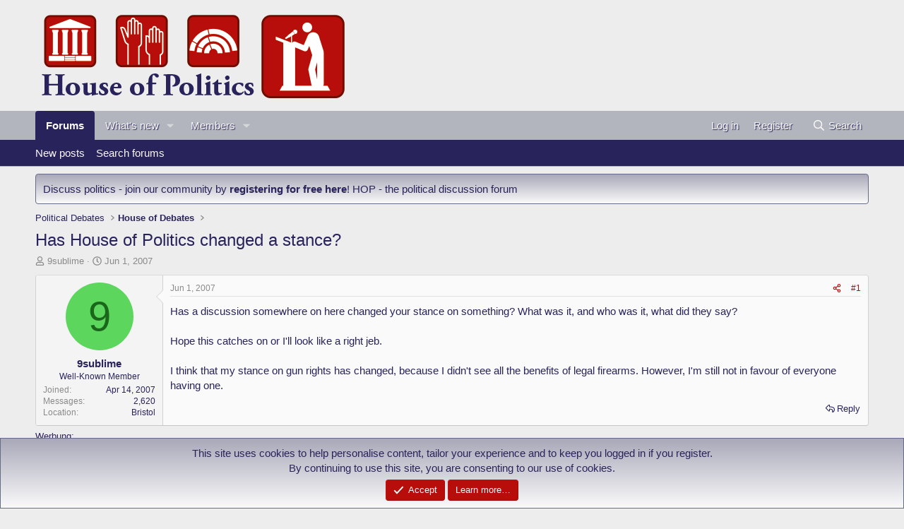

--- FILE ---
content_type: text/html; charset=utf-8
request_url: https://www.houseofpolitics.com/threads/has-house-of-politics-changed-a-stance.1329/
body_size: 24260
content:
<!DOCTYPE html>
<html id="XF" lang="en-US" dir="LTR"
	data-xf="2.3"
	data-app="public"
	
	
	data-template="thread_view"
	data-container-key="node-26"
	data-content-key="thread-1329"
	data-logged-in="false"
	data-cookie-prefix="xf_"
	data-csrf="1769095777,2cf93f215eedf4eb3c79950751189588"
	class="has-no-js template-thread_view"
	>
<head>
	
	
	

	<meta charset="utf-8" />
	<title>Has House of Politics changed a stance? | House Of Politics Forum</title>
	<link rel="manifest" href="/webmanifest.php">

	<meta http-equiv="X-UA-Compatible" content="IE=Edge" />
	<meta name="viewport" content="width=device-width, initial-scale=1, viewport-fit=cover">

	
		<meta name="theme-color" content="#ededed" />
	

	<meta name="apple-mobile-web-app-title" content="HOP">
	
		<link rel="apple-touch-icon" href="/images/houseofpolitics-192x192.png">
		

	
		
		<meta name="description" content="Has a discussion somewhere on here changed your stance on something? What was it, and who was it, what did they say?

Hope this catches on or I&#039;ll look..." />
		<meta property="og:description" content="Has a discussion somewhere on here changed your stance on something? What was it, and who was it, what did they say?

Hope this catches on or I&#039;ll look like a right jeb.

I think that my stance on gun rights has changed, because I didn&#039;t see all the benefits of legal firearms. However, I&#039;m..." />
		<meta property="twitter:description" content="Has a discussion somewhere on here changed your stance on something? What was it, and who was it, what did they say?

Hope this catches on or I&#039;ll look like a right jeb.

I think that my..." />
	
	
		<meta property="og:url" content="https://www.houseofpolitics.com/threads/has-house-of-politics-changed-a-stance.1329/" />
	
		<link rel="canonical" href="https://www.houseofpolitics.com/threads/has-house-of-politics-changed-a-stance.1329/" />
	

	
		
	
	
	<meta property="og:site_name" content="House Of Politics Forum" />


	
	
		
	
	
	<meta property="og:type" content="website" />


	
	
		
	
	
	
		<meta property="og:title" content="Has House of Politics changed a stance?" />
		<meta property="twitter:title" content="Has House of Politics changed a stance?" />
	


	
	
	
	

	
	
	
	

	<link rel="stylesheet" href="/css.php?css=public%3Anormalize.css%2Cpublic%3Afa.css%2Cpublic%3Acore.less%2Cpublic%3Aapp.less&amp;s=6&amp;l=1&amp;d=1751871148&amp;k=7d41d7a511cf60d5c9b707158e71b04caab99077" />

	<link rel="stylesheet" href="/css.php?css=public%3Abb_code.less%2Cpublic%3Aeditor.less%2Cpublic%3Amessage.less%2Cpublic%3Anotices.less%2Cpublic%3Ashare_controls.less%2Cpublic%3Astructured_list.less%2Cpublic%3Aextra.less&amp;s=6&amp;l=1&amp;d=1751871148&amp;k=c43015623a8e7c6e32c198d6a056fd472085fc57" />


	
		<script src="/js/xf/preamble.min.js?_v=3357a5f5"></script>
	

	
	<script src="/js/vendor/vendor-compiled.js?_v=3357a5f5" defer></script>
	<script src="/js/xf/core-compiled.js?_v=3357a5f5" defer></script>

	<script>
		XF.ready(() =>
		{
			XF.extendObject(true, XF.config, {
				// 
				userId: 0,
				enablePush: true,
				pushAppServerKey: 'BE0r8yIqJzwpKhwv9WQFa6rRom-wrNml5UquqTFbyeORWN3Gr_H1G0Kuab_KQifix6gpzswNWrNscQbIziRHZYE',
				url: {
					fullBase: 'https://www.houseofpolitics.com/',
					basePath: '/',
					css: '/css.php?css=__SENTINEL__&s=6&l=1&d=1751871148',
					js: '/js/__SENTINEL__?_v=3357a5f5',
					icon: '/data/local/icons/__VARIANT__.svg?v=1751871149#__NAME__',
					iconInline: '/styles/fa/__VARIANT__/__NAME__.svg?v=5.15.3',
					keepAlive: '/login/keep-alive'
				},
				cookie: {
					path: '/',
					domain: '',
					prefix: 'xf_',
					secure: true,
					consentMode: 'simple',
					consented: ["optional","_third_party"]
				},
				cacheKey: 'f3ed7234243583f554e27d349fe769c5',
				csrf: '1769095777,2cf93f215eedf4eb3c79950751189588',
				js: {"\/js\/xf\/action.min.js?_v=3357a5f5":true,"\/js\/xf\/message.min.js?_v=3357a5f5":true,"\/js\/xf\/captcha.min.js?_v=3357a5f5":true,"\/js\/xf\/editor-compiled.js?_v=3357a5f5":true},
				fullJs: false,
				css: {"public:bb_code.less":true,"public:editor.less":true,"public:message.less":true,"public:notices.less":true,"public:share_controls.less":true,"public:structured_list.less":true,"public:extra.less":true},
				time: {
					now: 1769095777,
					today: 1769040000,
					todayDow: 4,
					tomorrow: 1769126400,
					yesterday: 1768953600,
					week: 1768521600,
					month: 1767225600,
					year: 1767225600
				},
				style: {
					light: '',
					dark: '',
					defaultColorScheme: 'light'
				},
				borderSizeFeature: '3px',
				fontAwesomeWeight: 'r',
				enableRtnProtect: true,
				
				enableFormSubmitSticky: true,
				imageOptimization: 'optimize',
				imageOptimizationQuality: 0.85,
				uploadMaxFilesize: 9437184,
				uploadMaxWidth: 1024,
				uploadMaxHeight: 768,
				allowedVideoExtensions: ["m4v","mov","mp4","mp4v","mpeg","mpg","ogv","webm"],
				allowedAudioExtensions: ["mp3","opus","ogg","wav"],
				shortcodeToEmoji: true,
				visitorCounts: {
					conversations_unread: '0',
					alerts_unviewed: '0',
					total_unread: '0',
					title_count: true,
					icon_indicator: true
				},
				jsMt: {"xf\/action.js":"760dae6f","xf\/embed.js":"0c1a5455","xf\/form.js":"0c1a5455","xf\/structure.js":"760dae6f","xf\/tooltip.js":"0c1a5455"},
				jsState: {},
				publicMetadataLogoUrl: '',
				publicPushBadgeUrl: 'https://www.houseofpolitics.com/styles/default/xenforo/bell.png'
			})

			XF.extendObject(XF.phrases, {
				// 
"svStandardLib_time.day": "{count} day",
"svStandardLib_time.days": "{count} days",
"svStandardLib_time.hour": "{count} hour",
"svStandardLib_time.hours": "{count} hours",
"svStandardLib_time.minute": "{count} minutes",
"svStandardLib_time.minutes": "{count} minutes",
"svStandardLib_time.month": "{count} month",
"svStandardLib_time.months": "{count} months",
"svStandardLib_time.second": "{count} second",
"svStandardLib_time.seconds": "{count} seconds",
"svStandardLib_time.week": "time.week",
"svStandardLib_time.weeks": "{count} weeks",
"svStandardLib_time.year": "{count} year",
"svStandardLib_time.years": "{count} years",
				date_x_at_time_y:     "{date} at {time}",
				day_x_at_time_y:      "{day} at {time}",
				yesterday_at_x:       "Yesterday at {time}",
				x_minutes_ago:        "{minutes} minutes ago",
				one_minute_ago:       "1 minute ago",
				a_moment_ago:         "A moment ago",
				today_at_x:           "Today at {time}",
				in_a_moment:          "In a moment",
				in_a_minute:          "In a minute",
				in_x_minutes:         "In {minutes} minutes",
				later_today_at_x:     "Later today at {time}",
				tomorrow_at_x:        "Tomorrow at {time}",
				short_date_x_minutes: "{minutes}m",
				short_date_x_hours:   "{hours}h",
				short_date_x_days:    "{days}d",

				day0: "Sunday",
				day1: "Monday",
				day2: "Tuesday",
				day3: "Wednesday",
				day4: "Thursday",
				day5: "Friday",
				day6: "Saturday",

				dayShort0: "Sun",
				dayShort1: "Mon",
				dayShort2: "Tue",
				dayShort3: "Wed",
				dayShort4: "Thu",
				dayShort5: "Fri",
				dayShort6: "Sat",

				month0: "January",
				month1: "February",
				month2: "March",
				month3: "April",
				month4: "May",
				month5: "June",
				month6: "July",
				month7: "August",
				month8: "September",
				month9: "October",
				month10: "November",
				month11: "December",

				active_user_changed_reload_page: "The active user has changed. Reload the page for the latest version.",
				server_did_not_respond_in_time_try_again: "The server did not respond in time. Please try again.",
				oops_we_ran_into_some_problems: "Oops! We ran into some problems.",
				oops_we_ran_into_some_problems_more_details_console: "Oops! We ran into some problems. Please try again later. More error details may be in the browser console.",
				file_too_large_to_upload: "The file is too large to be uploaded.",
				uploaded_file_is_too_large_for_server_to_process: "The uploaded file is too large for the server to process.",
				files_being_uploaded_are_you_sure: "Files are still being uploaded. Are you sure you want to submit this form?",
				attach: "Attach files",
				rich_text_box: "Rich text box",
				close: "Close",
				link_copied_to_clipboard: "Link copied to clipboard.",
				text_copied_to_clipboard: "Text copied to clipboard.",
				loading: "Loading…",
				you_have_exceeded_maximum_number_of_selectable_items: "You have exceeded the maximum number of selectable items.",

				processing: "Processing",
				'processing...': "Processing…",

				showing_x_of_y_items: "Showing {count} of {total} items",
				showing_all_items: "Showing all items",
				no_items_to_display: "No items to display",

				number_button_up: "Increase",
				number_button_down: "Decrease",

				push_enable_notification_title: "Push notifications enabled successfully at House Of Politics Forum",
				push_enable_notification_body: "Thank you for enabling push notifications!",

				pull_down_to_refresh: "Pull down to refresh",
				release_to_refresh: "Release to refresh",
				refreshing: "Refreshing…"
			})
		})
	</script>

	<script src="/js/xf/action.min.js?_v=3357a5f5" defer></script>
<script src="/js/xf/message.min.js?_v=3357a5f5" defer></script>
<script src="/js/xf/captcha.min.js?_v=3357a5f5" defer></script>
<script src="/js/xf/editor-compiled.js?_v=3357a5f5" defer></script>



	
		<link rel="icon" type="image/png" href="/images/houseofpolitics-32x32-favicon.png" sizes="32x32" />
	

	
</head>
<body data-template="thread_view">

<div class="p-pageWrapper" id="top">

	

	<header class="p-header" id="header">
		<div class="p-header-inner">
			<div class="p-header-content">
				<div class="p-header-logo p-header-logo--image">
					<a href="/">
						

	

	
		
		

		
	

	

	<picture data-variations="{&quot;default&quot;:{&quot;1&quot;:&quot;\/images\/houseofpolitics-logo.png&quot;,&quot;2&quot;:null}}">
		
		
		

		

		<img src="/images/houseofpolitics-logo.png"  width="446" height="145" alt="House Of Politics Forum"  />
	</picture>


					</a>
				</div>

				
			</div>
		</div>
	</header>

	
	

	
		<div class="p-navSticky p-navSticky--all" data-xf-init="sticky-header">
			
		<nav class="p-nav">
			<div class="p-nav-inner">
				<button type="button" class="button button--plain p-nav-menuTrigger" data-xf-click="off-canvas" data-menu=".js-headerOffCanvasMenu" tabindex="0" aria-label="Menu"><span class="button-text">
					<i aria-hidden="true"></i>
				</span></button>

				<div class="p-nav-smallLogo">
					<a href="/">
						

	

	
		
		

		
	

	

	<picture data-variations="{&quot;default&quot;:{&quot;1&quot;:&quot;\/images\/houseofpolitics-logo.png&quot;,&quot;2&quot;:null}}">
		
		
		

		

		<img src="/images/houseofpolitics-logo.png"  width="446" height="145" alt="House Of Politics Forum"  />
	</picture>


					</a>
				</div>

				<div class="p-nav-scroller hScroller" data-xf-init="h-scroller" data-auto-scroll=".p-navEl.is-selected">
					<div class="hScroller-scroll">
						<ul class="p-nav-list js-offCanvasNavSource">
							
								<li>
									
	<div class="p-navEl is-selected" data-has-children="true">
	

		
	
	<a href="/"
	class="p-navEl-link p-navEl-link--splitMenu "
	
	
	data-nav-id="forums">Forums</a>


		<a data-xf-key="1"
			data-xf-click="menu"
			data-menu-pos-ref="< .p-navEl"
			class="p-navEl-splitTrigger"
			role="button"
			tabindex="0"
			aria-label="Toggle expanded"
			aria-expanded="false"
			aria-haspopup="true"></a>

		
	
		<div class="menu menu--structural" data-menu="menu" aria-hidden="true">
			<div class="menu-content">
				
					
	
	
	<a href="/whats-new/posts/"
	class="menu-linkRow u-indentDepth0 js-offCanvasCopy "
	
	
	data-nav-id="newPosts">New posts</a>

	

				
					
	
	
	<a href="/search/?type=post"
	class="menu-linkRow u-indentDepth0 js-offCanvasCopy "
	
	
	data-nav-id="searchForums">Search forums</a>

	

				
			</div>
		</div>
	
	</div>

								</li>
							
								<li>
									
	<div class="p-navEl " data-has-children="true">
	

		
	
	<a href="/whats-new/"
	class="p-navEl-link p-navEl-link--splitMenu "
	
	
	data-nav-id="whatsNew">What's new</a>


		<a data-xf-key="2"
			data-xf-click="menu"
			data-menu-pos-ref="< .p-navEl"
			class="p-navEl-splitTrigger"
			role="button"
			tabindex="0"
			aria-label="Toggle expanded"
			aria-expanded="false"
			aria-haspopup="true"></a>

		
	
		<div class="menu menu--structural" data-menu="menu" aria-hidden="true">
			<div class="menu-content">
				
					
	
	
	<a href="/featured/"
	class="menu-linkRow u-indentDepth0 js-offCanvasCopy "
	
	
	data-nav-id="featured">Featured content</a>

	

				
					
	
	
	<a href="/whats-new/posts/"
	class="menu-linkRow u-indentDepth0 js-offCanvasCopy "
	 rel="nofollow"
	
	data-nav-id="whatsNewPosts">New posts</a>

	

				
					
	
	
	<a href="/whats-new/profile-posts/"
	class="menu-linkRow u-indentDepth0 js-offCanvasCopy "
	 rel="nofollow"
	
	data-nav-id="whatsNewProfilePosts">New profile posts</a>

	

				
					
	
	
	<a href="/whats-new/latest-activity"
	class="menu-linkRow u-indentDepth0 js-offCanvasCopy "
	 rel="nofollow"
	
	data-nav-id="latestActivity">Latest activity</a>

	

				
			</div>
		</div>
	
	</div>

								</li>
							
								<li>
									
	<div class="p-navEl " data-has-children="true">
	

		
	
	<a href="/members/"
	class="p-navEl-link p-navEl-link--splitMenu "
	
	
	data-nav-id="members">Members</a>


		<a data-xf-key="3"
			data-xf-click="menu"
			data-menu-pos-ref="< .p-navEl"
			class="p-navEl-splitTrigger"
			role="button"
			tabindex="0"
			aria-label="Toggle expanded"
			aria-expanded="false"
			aria-haspopup="true"></a>

		
	
		<div class="menu menu--structural" data-menu="menu" aria-hidden="true">
			<div class="menu-content">
				
					
	
	
	<a href="/online/"
	class="menu-linkRow u-indentDepth0 js-offCanvasCopy "
	
	
	data-nav-id="currentVisitors">Current visitors</a>

	

				
					
	
	
	<a href="/whats-new/profile-posts/"
	class="menu-linkRow u-indentDepth0 js-offCanvasCopy "
	 rel="nofollow"
	
	data-nav-id="newProfilePosts">New profile posts</a>

	

				
					
	
	
	<a href="/search/?type=profile_post"
	class="menu-linkRow u-indentDepth0 js-offCanvasCopy "
	
	
	data-nav-id="searchProfilePosts">Search profile posts</a>

	

				
			</div>
		</div>
	
	</div>

								</li>
							
						</ul>
					</div>
				</div>

				<div class="p-nav-opposite">
					<div class="p-navgroup p-account p-navgroup--guest">
						
							<a href="/login/" class="p-navgroup-link p-navgroup-link--textual p-navgroup-link--logIn"
								data-xf-click="overlay" data-follow-redirects="on">
								<span class="p-navgroup-linkText">Log in</span>
							</a>
							
								<a href="/login/register" class="p-navgroup-link p-navgroup-link--textual p-navgroup-link--register"
									data-xf-click="overlay" data-follow-redirects="on">
									<span class="p-navgroup-linkText">Register</span>
								</a>
							
						
					</div>

					<div class="p-navgroup p-discovery">
						<a href="/whats-new/"
							class="p-navgroup-link p-navgroup-link--iconic p-navgroup-link--whatsnew"
							aria-label="What&#039;s new"
							title="What&#039;s new">
							<i aria-hidden="true"></i>
							<span class="p-navgroup-linkText">What's new</span>
						</a>

						
							<a href="/search/"
								class="p-navgroup-link p-navgroup-link--iconic p-navgroup-link--search"
								data-xf-click="menu"
								data-xf-key="/"
								aria-label="Search"
								aria-expanded="false"
								aria-haspopup="true"
								title="Search">
								<i aria-hidden="true"></i>
								<span class="p-navgroup-linkText">Search</span>
							</a>
							<div class="menu menu--structural menu--wide" data-menu="menu" aria-hidden="true">
								<form action="/search/search" method="post"
									class="menu-content"
									data-xf-init="quick-search">

									<h3 class="menu-header">Search</h3>
									
									<div class="menu-row">
										
											<div class="inputGroup inputGroup--joined">
												<input type="text" class="input" name="keywords" data-acurl="/search/auto-complete" placeholder="Search…" aria-label="Search" data-menu-autofocus="true" />
												
			<select name="constraints" class="js-quickSearch-constraint input" aria-label="Search within">
				<option value="">Everywhere</option>
<option value="{&quot;search_type&quot;:&quot;post&quot;}">Threads</option>
<option value="{&quot;search_type&quot;:&quot;post&quot;,&quot;c&quot;:{&quot;nodes&quot;:[26],&quot;child_nodes&quot;:1}}">This forum</option>
<option value="{&quot;search_type&quot;:&quot;post&quot;,&quot;c&quot;:{&quot;thread&quot;:1329}}">This thread</option>

			</select>
		
											</div>
										
									</div>

									
									<div class="menu-row">
										<label class="iconic"><input type="checkbox"  name="c[title_only]" value="1" /><i aria-hidden="true"></i><span class="iconic-label">Search titles only</span></label>

									</div>
									
									<div class="menu-row">
										<div class="inputGroup">
											<span class="inputGroup-text" id="ctrl_search_menu_by_member">By:</span>
											<input type="text" class="input" name="c[users]" data-xf-init="auto-complete" placeholder="Member" aria-labelledby="ctrl_search_menu_by_member" />
										</div>
									</div>
									<div class="menu-footer">
									<span class="menu-footer-controls">
										<button type="submit" class="button button--icon button--icon--search button--primary"><i class="fa--xf far fa-search "><svg xmlns="http://www.w3.org/2000/svg" role="img" aria-hidden="true" ><use href="/data/local/icons/regular.svg?v=1751871149#search"></use></svg></i><span class="button-text">Search</span></button>
										<button type="submit" class="button " name="from_search_menu"><span class="button-text">Advanced search…</span></button>
									</span>
									</div>

									<input type="hidden" name="_xfToken" value="1769095777,2cf93f215eedf4eb3c79950751189588" />
								</form>
							</div>
						
					</div>
				</div>
			</div>
		</nav>
	
			
		
			<div class="p-sectionLinks">
				<div class="p-sectionLinks-inner hScroller" data-xf-init="h-scroller">
					<div class="hScroller-scroll">
						<ul class="p-sectionLinks-list">
							
								<li>
									
	<div class="p-navEl " >
	

		
	
	<a href="/whats-new/posts/"
	class="p-navEl-link "
	
	data-xf-key="alt+1"
	data-nav-id="newPosts">New posts</a>


		

		
	
	</div>

								</li>
							
								<li>
									
	<div class="p-navEl " >
	

		
	
	<a href="/search/?type=post"
	class="p-navEl-link "
	
	data-xf-key="alt+2"
	data-nav-id="searchForums">Search forums</a>


		

		
	
	</div>

								</li>
							
						</ul>
					</div>
				</div>
			</div>
			
	
		</div>
		

	<div class="offCanvasMenu offCanvasMenu--nav js-headerOffCanvasMenu" data-menu="menu" aria-hidden="true" data-ocm-builder="navigation">
		<div class="offCanvasMenu-backdrop" data-menu-close="true"></div>
		<div class="offCanvasMenu-content">
			<div class="offCanvasMenu-header">
				Menu
				<a class="offCanvasMenu-closer" data-menu-close="true" role="button" tabindex="0" aria-label="Close"></a>
			</div>
			
				<div class="p-offCanvasRegisterLink">
					<div class="offCanvasMenu-linkHolder">
						<a href="/login/" class="offCanvasMenu-link" data-xf-click="overlay" data-menu-close="true">
							Log in
						</a>
					</div>
					<hr class="offCanvasMenu-separator" />
					
						<div class="offCanvasMenu-linkHolder">
							<a href="/login/register" class="offCanvasMenu-link" data-xf-click="overlay" data-menu-close="true">
								Register
							</a>
						</div>
						<hr class="offCanvasMenu-separator" />
					
				</div>
			
			<div class="js-offCanvasNavTarget"></div>
			<div class="offCanvasMenu-installBanner js-installPromptContainer" style="display: none;" data-xf-init="install-prompt">
				<div class="offCanvasMenu-installBanner-header">Install the app</div>
				<button type="button" class="button js-installPromptButton"><span class="button-text">Install</span></button>
				<template class="js-installTemplateIOS">
					<div class="js-installTemplateContent">
						<div class="overlay-title">How to install the app on iOS</div>
						<div class="block-body">
							<div class="block-row">
								<p>
									Follow along with the video below to see how to install our site as a web app on your home screen.
								</p>
								<p style="text-align: center">
									<video src="/styles/default/xenforo/add_to_home.mp4"
										width="280" height="480" autoplay loop muted playsinline></video>
								</p>
								<p>
									<small><strong>Note:</strong> This feature may not be available in some browsers.</small>
								</p>
							</div>
						</div>
					</div>
				</template>
			</div>
		</div>
	</div>

	<div class="p-body">
		<div class="p-body-inner">
			<!--XF:EXTRA_OUTPUT-->

			
				
	
		
		

		<ul class="notices notices--block  js-notices"
			data-xf-init="notices"
			data-type="block"
			data-scroll-interval="6">

			
				
	<li class="notice js-notice notice--primary"
		data-notice-id="4"
		data-delay-duration="0"
		data-display-duration="0"
		data-auto-dismiss=""
		data-visibility="">

		
		<div class="notice-content">
			
			Discuss politics - join our community by <strong><a href="http://www.houseofpolitics.com/login/">registering for free here</a></strong>! HOP - the political discussion forum
		</div>
	</li>

			
		</ul>
	

			

			

			
			
	
		<ul class="p-breadcrumbs "
			itemscope itemtype="https://schema.org/BreadcrumbList">
			
				

				
				

				

				
				
					
					
	<li itemprop="itemListElement" itemscope itemtype="https://schema.org/ListItem">
		<a href="/#political-debates.25" itemprop="item">
			<span itemprop="name">Political Debates</span>
		</a>
		<meta itemprop="position" content="1" />
	</li>

				
					
					
	<li itemprop="itemListElement" itemscope itemtype="https://schema.org/ListItem">
		<a href="/forums/house-of-debates.26/" itemprop="item">
			<span itemprop="name">House of Debates</span>
		</a>
		<meta itemprop="position" content="2" />
	</li>

				
			
		</ul>
	

			

			
	<noscript class="js-jsWarning"><div class="blockMessage blockMessage--important blockMessage--iconic u-noJsOnly">JavaScript is disabled. For a better experience, please enable JavaScript in your browser before proceeding.</div></noscript>

			
	<div class="blockMessage blockMessage--important blockMessage--iconic js-browserWarning" style="display: none">You are using an out of date browser. It  may not display this or other websites correctly.<br />You should upgrade or use an <a href="https://www.google.com/chrome/" target="_blank" rel="noopener">alternative browser</a>.</div>


			
				<div class="p-body-header">
					
						
							<div class="p-title ">
								
									
										<h1 class="p-title-value">Has House of Politics changed a stance?</h1>
									
									
								
							</div>
						

						
							<div class="p-description">
	<ul class="listInline listInline--bullet">
		<li>
			<i class="fa--xf far fa-user "><svg xmlns="http://www.w3.org/2000/svg" role="img" ><title>Thread starter</title><use href="/data/local/icons/regular.svg?v=1751871149#user"></use></svg></i>
			<span class="u-srOnly">Thread starter</span>

			<a href="/members/9sublime.285/" class="username  u-concealed" dir="auto" data-user-id="285" data-xf-init="member-tooltip">9sublime</a>
		</li>
		<li>
			<i class="fa--xf far fa-clock "><svg xmlns="http://www.w3.org/2000/svg" role="img" ><title>Start date</title><use href="/data/local/icons/regular.svg?v=1751871149#clock"></use></svg></i>
			<span class="u-srOnly">Start date</span>

			<a href="/threads/has-house-of-politics-changed-a-stance.1329/" class="u-concealed"><time  class="u-dt" dir="auto" datetime="2007-06-01T18:48:51+0100" data-timestamp="1180720131" data-date="Jun 1, 2007" data-time="6:48 PM" data-short="Jun &#039;07" title="Jun 1, 2007 at 6:48 PM">Jun 1, 2007</time></a>
		</li>
		
		
	</ul>
</div>
						
					
				</div>
			

			<div class="p-body-main  ">
				
				<div class="p-body-contentCol"></div>
				

				

				<div class="p-body-content">
					
					<div class="p-body-pageContent">










	
	
	
		
	
	
	


	
	
	
		
	
	
	


	
	
		
	
	
	


	
	



	












	

	
		
	







	














<div class="block block--messages" data-xf-init="" data-type="post" data-href="/inline-mod/" data-search-target="*">

	<span class="u-anchorTarget" id="posts"></span>

	
		
	

	

	<div class="block-outer"></div>

	

	
		
	<div class="block-outer js-threadStatusField"></div>

	

	<div class="block-container lbContainer"
		data-xf-init="lightbox select-to-quote"
		data-message-selector=".js-post"
		data-lb-id="thread-1329"
		data-lb-universal="0">

		<div class="block-body js-replyNewMessageContainer">
			
				

					

					
						

	
	

	

	
	<article class="message message--post js-post js-inlineModContainer  "
		data-author="9sublime"
		data-content="post-11854"
		id="js-post-11854"
		>

		

		<span class="u-anchorTarget" id="post-11854"></span>

		
			<div class="message-inner">
				
					<div class="message-cell message-cell--user">
						

	<section class="message-user"
		
		
		>

		

		<div class="message-avatar ">
			<div class="message-avatar-wrapper">
				<a href="/members/9sublime.285/" class="avatar avatar--m avatar--default avatar--default--dynamic" data-user-id="285" data-xf-init="member-tooltip" style="background-color: #5cd65c; color: #1a661a">
			<span class="avatar-u285-m" role="img" aria-label="9sublime">9</span> 
		</a>
				
			</div>
		</div>
		<div class="message-userDetails">
			<h4 class="message-name"><a href="/members/9sublime.285/" class="username " dir="auto" data-user-id="285" data-xf-init="member-tooltip">9sublime</a></h4>
			<h5 class="userTitle message-userTitle" dir="auto">Well-Known Member</h5>
			
		</div>
		
			
			
				<div class="message-userExtras">
				
					
						<dl class="pairs pairs--justified">
							<dt>Joined</dt>
							<dd>Apr 14, 2007</dd>
						</dl>
					
					
						<dl class="pairs pairs--justified">
							<dt>Messages</dt>
							<dd>2,620</dd>
						</dl>
					
					
					
					
					
					
						<dl class="pairs pairs--justified">
							<dt>Location</dt>
							<dd>
								
									<a href="/misc/location-info?location=Bristol" rel="nofollow noreferrer" target="_blank" class="u-concealed">Bristol</a>
								
							</dd>
						</dl>
					
					
					
				
				</div>
			
		
		<span class="message-userArrow"></span>
	</section>

					</div>
				

				
					<div class="message-cell message-cell--main">
					
						<div class="message-main js-quickEditTarget">

							
								

	

	<header class="message-attribution message-attribution--split">
		<ul class="message-attribution-main listInline ">
			
			
			<li class="u-concealed">
				<a href="/threads/has-house-of-politics-changed-a-stance.1329/post-11854" rel="nofollow" >
					<time  class="u-dt" dir="auto" datetime="2007-06-01T18:48:51+0100" data-timestamp="1180720131" data-date="Jun 1, 2007" data-time="6:48 PM" data-short="Jun &#039;07" title="Jun 1, 2007 at 6:48 PM">Jun 1, 2007</time>
				</a>
			</li>
			
		</ul>

		<ul class="message-attribution-opposite message-attribution-opposite--list ">
			
			<li>
				<a href="/threads/has-house-of-politics-changed-a-stance.1329/post-11854"
					class="message-attribution-gadget"
					data-xf-init="share-tooltip"
					data-href="/posts/11854/share"
					aria-label="Share"
					rel="nofollow">
					<i class="fa--xf far fa-share-alt "><svg xmlns="http://www.w3.org/2000/svg" role="img" aria-hidden="true" ><use href="/data/local/icons/regular.svg?v=1751871149#share-alt"></use></svg></i>
				</a>
			</li>
			
				<li class="u-hidden js-embedCopy">
					
	<a href="javascript:"
		data-xf-init="copy-to-clipboard"
		data-copy-text="&lt;div class=&quot;js-xf-embed&quot; data-url=&quot;https://www.houseofpolitics.com&quot; data-content=&quot;post-11854&quot;&gt;&lt;/div&gt;&lt;script defer src=&quot;https://www.houseofpolitics.com/js/xf/external_embed.js?_v=3357a5f5&quot;&gt;&lt;/script&gt;"
		data-success="Embed code HTML copied to clipboard."
		class="">
		<i class="fa--xf far fa-code "><svg xmlns="http://www.w3.org/2000/svg" role="img" aria-hidden="true" ><use href="/data/local/icons/regular.svg?v=1751871149#code"></use></svg></i>
	</a>

				</li>
			
			
			
				<li>
					<a href="/threads/has-house-of-politics-changed-a-stance.1329/post-11854" rel="nofollow">
						#1
					</a>
				</li>
			
		</ul>
	</header>

							

							<div class="message-content js-messageContent">
							

								
									
	
	
	

								

								
									
	

	<div class="message-userContent lbContainer js-lbContainer "
		data-lb-id="post-11854"
		data-lb-caption-desc="9sublime &middot; Jun 1, 2007 at 6:48 PM">

		
			

	
		
	

		

		<article class="message-body js-selectToQuote">
			
				
			

			<div >
				
					<div class="bbWrapper">Has a discussion somewhere on here changed your stance on something? What was it, and who was it, what did they say?<br />
<br />
Hope this catches on or I&#039;ll look like a right jeb.<br />
<br />
I think that my stance on gun rights has changed, because I didn&#039;t see all the benefits of legal firearms. However, I&#039;m still not in favour of everyone having one.</div>
				
			</div>

			<div class="js-selectToQuoteEnd">&nbsp;</div>
			
				
			
		</article>

		
			

	
		
	

		

		
	</div>

								

								
									
	

	

								

								
									
	

								

							
							</div>

							
								
	

	<footer class="message-footer">
		

		
			<div class="message-actionBar actionBar">
				
					
	
		<div class="actionBar-set actionBar-set--external">
		
			

			
				

				

				<a href="/threads/has-house-of-politics-changed-a-stance.1329/reply?quote=11854"
					class="actionBar-action actionBar-action--reply"
					title="Reply, quoting this message"
					rel="nofollow"
					data-xf-click="quote"
					data-quote-href="/posts/11854/quote">Reply</a>
			
		
		</div>
	

	

				
			</div>
		

		<div class="reactionsBar js-reactionsList ">
			
		</div>

		<div class="js-historyTarget message-historyTarget toggleTarget" data-href="trigger-href"></div>
	</footer>

							
						</div>

					
					</div>
				
			</div>
		
	</article>

	
	

	

		
		
		    <div id="divadmessagebelowouter" style="margin:3px 0 3px 0;">
			<span style="font-size:small">Werbung:<br /></span>
		<style type="text/css">
		#divadmessagebelow {
		padding: 20px 140px;
		text-align: left;
		}
		 
		@media screen and (max-width: 600px) {
		#divadmessagebelow {
		padding: 20px 1px;
		text-align: left;
		}
		}
		</style>
		<div id="divadmessagebelow">
		<!-- Talksofa.com Adserver Asynchronous JS Tag -->
		<ins data-revive-zoneid="88" data-revive-id="1f8077841c6d95f300d717d4dabd9071"></ins>
		<script async src="//adserver.advertisingbox.com/www/delivery/asyncjs.php"></script>
		</div>	
			</div>
		

	



					

					

				

					

					
						

	
	

	

	
	<article class="message message--post js-post js-inlineModContainer  "
		data-author="USMC the Almighty"
		data-content="post-11858"
		id="js-post-11858"
		itemscope itemtype="https://schema.org/Comment" itemid="https://www.houseofpolitics.com/posts/11858/">

		
			<meta itemprop="parentItem" itemscope itemid="https://www.houseofpolitics.com/threads/has-house-of-politics-changed-a-stance.1329/" />
		

		<span class="u-anchorTarget" id="post-11858"></span>

		
			<div class="message-inner">
				
					<div class="message-cell message-cell--user">
						

	<section class="message-user"
		itemprop="author"
		itemscope itemtype="https://schema.org/Person"
		itemid="https://www.houseofpolitics.com/members/usmc-the-almighty.128/">

		
			<meta itemprop="url" content="https://www.houseofpolitics.com/members/usmc-the-almighty.128/" />
		

		<div class="message-avatar ">
			<div class="message-avatar-wrapper">
				<a href="/members/usmc-the-almighty.128/" class="avatar avatar--m" data-user-id="128" data-xf-init="member-tooltip">
			<img src="/data/avatars/m/0/128.jpg?1720679792"  alt="USMC the Almighty" class="avatar-u128-m" width="96" height="96" loading="lazy" itemprop="image" /> 
		</a>
				
			</div>
		</div>
		<div class="message-userDetails">
			<h4 class="message-name"><a href="/members/usmc-the-almighty.128/" class="username " dir="auto" data-user-id="128" data-xf-init="member-tooltip"><span itemprop="name">USMC the Almighty</span></a></h4>
			<h5 class="userTitle message-userTitle" dir="auto" itemprop="jobTitle">Well-Known Member</h5>
			
		</div>
		
			
			
				<div class="message-userExtras">
				
					
						<dl class="pairs pairs--justified">
							<dt>Joined</dt>
							<dd>Feb 4, 2007</dd>
						</dl>
					
					
						<dl class="pairs pairs--justified">
							<dt>Messages</dt>
							<dd>2,070</dd>
						</dl>
					
					
					
					
					
					
					
					
				
				</div>
			
		
		<span class="message-userArrow"></span>
	</section>

					</div>
				

				
					<div class="message-cell message-cell--main">
					
						<div class="message-main js-quickEditTarget">

							
								

	

	<header class="message-attribution message-attribution--split">
		<ul class="message-attribution-main listInline ">
			
			
			<li class="u-concealed">
				<a href="/threads/has-house-of-politics-changed-a-stance.1329/post-11858" rel="nofollow" itemprop="url">
					<time  class="u-dt" dir="auto" datetime="2007-06-01T19:30:25+0100" data-timestamp="1180722625" data-date="Jun 1, 2007" data-time="7:30 PM" data-short="Jun &#039;07" title="Jun 1, 2007 at 7:30 PM" itemprop="datePublished">Jun 1, 2007</time>
				</a>
			</li>
			
		</ul>

		<ul class="message-attribution-opposite message-attribution-opposite--list ">
			
			<li>
				<a href="/threads/has-house-of-politics-changed-a-stance.1329/post-11858"
					class="message-attribution-gadget"
					data-xf-init="share-tooltip"
					data-href="/posts/11858/share"
					aria-label="Share"
					rel="nofollow">
					<i class="fa--xf far fa-share-alt "><svg xmlns="http://www.w3.org/2000/svg" role="img" aria-hidden="true" ><use href="/data/local/icons/regular.svg?v=1751871149#share-alt"></use></svg></i>
				</a>
			</li>
			
				<li class="u-hidden js-embedCopy">
					
	<a href="javascript:"
		data-xf-init="copy-to-clipboard"
		data-copy-text="&lt;div class=&quot;js-xf-embed&quot; data-url=&quot;https://www.houseofpolitics.com&quot; data-content=&quot;post-11858&quot;&gt;&lt;/div&gt;&lt;script defer src=&quot;https://www.houseofpolitics.com/js/xf/external_embed.js?_v=3357a5f5&quot;&gt;&lt;/script&gt;"
		data-success="Embed code HTML copied to clipboard."
		class="">
		<i class="fa--xf far fa-code "><svg xmlns="http://www.w3.org/2000/svg" role="img" aria-hidden="true" ><use href="/data/local/icons/regular.svg?v=1751871149#code"></use></svg></i>
	</a>

				</li>
			
			
			
				<li>
					<a href="/threads/has-house-of-politics-changed-a-stance.1329/post-11858" rel="nofollow">
						#2
					</a>
				</li>
			
		</ul>
	</header>

							

							<div class="message-content js-messageContent">
							

								
									
	
	
	

								

								
									
	

	<div class="message-userContent lbContainer js-lbContainer "
		data-lb-id="post-11858"
		data-lb-caption-desc="USMC the Almighty &middot; Jun 1, 2007 at 7:30 PM">

		

		<article class="message-body js-selectToQuote">
			
				
			

			<div itemprop="text">
				
					<div class="bbWrapper">I&#039;ve changed my view on the legalization of marijuana.</div>
				
			</div>

			<div class="js-selectToQuoteEnd">&nbsp;</div>
			
				
			
		</article>

		

		
	</div>

								

								
									
	

	

								

								
									
	

								

							
							</div>

							
								
	

	<footer class="message-footer">
		
			<div class="message-microdata" itemprop="interactionStatistic" itemtype="https://schema.org/InteractionCounter" itemscope>
				<meta itemprop="userInteractionCount" content="0" />
				<meta itemprop="interactionType" content="https://schema.org/LikeAction" />
			</div>
		

		
			<div class="message-actionBar actionBar">
				
					
	
		<div class="actionBar-set actionBar-set--external">
		
			

			
				

				

				<a href="/threads/has-house-of-politics-changed-a-stance.1329/reply?quote=11858"
					class="actionBar-action actionBar-action--reply"
					title="Reply, quoting this message"
					rel="nofollow"
					data-xf-click="quote"
					data-quote-href="/posts/11858/quote">Reply</a>
			
		
		</div>
	

	

				
			</div>
		

		<div class="reactionsBar js-reactionsList ">
			
		</div>

		<div class="js-historyTarget message-historyTarget toggleTarget" data-href="trigger-href"></div>
	</footer>

							
						</div>

					
					</div>
				
			</div>
		
	</article>

	
	

	

		
		

	



					

					

				

					

					
						

	
	

	

	
	<article class="message message--post js-post js-inlineModContainer  "
		data-author="9sublime"
		data-content="post-11875"
		id="js-post-11875"
		itemscope itemtype="https://schema.org/Comment" itemid="https://www.houseofpolitics.com/posts/11875/">

		
			<meta itemprop="parentItem" itemscope itemid="https://www.houseofpolitics.com/threads/has-house-of-politics-changed-a-stance.1329/" />
		

		<span class="u-anchorTarget" id="post-11875"></span>

		
			<div class="message-inner">
				
					<div class="message-cell message-cell--user">
						

	<section class="message-user"
		itemprop="author"
		itemscope itemtype="https://schema.org/Person"
		itemid="https://www.houseofpolitics.com/members/9sublime.285/">

		
			<meta itemprop="url" content="https://www.houseofpolitics.com/members/9sublime.285/" />
		

		<div class="message-avatar ">
			<div class="message-avatar-wrapper">
				<a href="/members/9sublime.285/" class="avatar avatar--m avatar--default avatar--default--dynamic" data-user-id="285" data-xf-init="member-tooltip" style="background-color: #5cd65c; color: #1a661a">
			<span class="avatar-u285-m" role="img" aria-label="9sublime">9</span> 
		</a>
				
			</div>
		</div>
		<div class="message-userDetails">
			<h4 class="message-name"><a href="/members/9sublime.285/" class="username " dir="auto" data-user-id="285" data-xf-init="member-tooltip"><span itemprop="name">9sublime</span></a></h4>
			<h5 class="userTitle message-userTitle" dir="auto" itemprop="jobTitle">Well-Known Member</h5>
			
		</div>
		
			
			
				<div class="message-userExtras">
				
					
						<dl class="pairs pairs--justified">
							<dt>Joined</dt>
							<dd>Apr 14, 2007</dd>
						</dl>
					
					
						<dl class="pairs pairs--justified">
							<dt>Messages</dt>
							<dd>2,620</dd>
						</dl>
					
					
					
					
					
					
						<dl class="pairs pairs--justified">
							<dt>Location</dt>
							<dd>
								
									<a href="/misc/location-info?location=Bristol" rel="nofollow noreferrer" target="_blank" class="u-concealed">Bristol</a>
								
							</dd>
						</dl>
					
					
					
				
				</div>
			
		
		<span class="message-userArrow"></span>
	</section>

					</div>
				

				
					<div class="message-cell message-cell--main">
					
						<div class="message-main js-quickEditTarget">

							
								

	

	<header class="message-attribution message-attribution--split">
		<ul class="message-attribution-main listInline ">
			
			
			<li class="u-concealed">
				<a href="/threads/has-house-of-politics-changed-a-stance.1329/post-11875" rel="nofollow" itemprop="url">
					<time  class="u-dt" dir="auto" datetime="2007-06-01T20:13:48+0100" data-timestamp="1180725228" data-date="Jun 1, 2007" data-time="8:13 PM" data-short="Jun &#039;07" title="Jun 1, 2007 at 8:13 PM" itemprop="datePublished">Jun 1, 2007</time>
				</a>
			</li>
			
		</ul>

		<ul class="message-attribution-opposite message-attribution-opposite--list ">
			
			<li>
				<a href="/threads/has-house-of-politics-changed-a-stance.1329/post-11875"
					class="message-attribution-gadget"
					data-xf-init="share-tooltip"
					data-href="/posts/11875/share"
					aria-label="Share"
					rel="nofollow">
					<i class="fa--xf far fa-share-alt "><svg xmlns="http://www.w3.org/2000/svg" role="img" aria-hidden="true" ><use href="/data/local/icons/regular.svg?v=1751871149#share-alt"></use></svg></i>
				</a>
			</li>
			
				<li class="u-hidden js-embedCopy">
					
	<a href="javascript:"
		data-xf-init="copy-to-clipboard"
		data-copy-text="&lt;div class=&quot;js-xf-embed&quot; data-url=&quot;https://www.houseofpolitics.com&quot; data-content=&quot;post-11875&quot;&gt;&lt;/div&gt;&lt;script defer src=&quot;https://www.houseofpolitics.com/js/xf/external_embed.js?_v=3357a5f5&quot;&gt;&lt;/script&gt;"
		data-success="Embed code HTML copied to clipboard."
		class="">
		<i class="fa--xf far fa-code "><svg xmlns="http://www.w3.org/2000/svg" role="img" aria-hidden="true" ><use href="/data/local/icons/regular.svg?v=1751871149#code"></use></svg></i>
	</a>

				</li>
			
			
			
				<li>
					<a href="/threads/has-house-of-politics-changed-a-stance.1329/post-11875" rel="nofollow">
						#3
					</a>
				</li>
			
		</ul>
	</header>

							

							<div class="message-content js-messageContent">
							

								
									
	
	
	

								

								
									
	

	<div class="message-userContent lbContainer js-lbContainer "
		data-lb-id="post-11875"
		data-lb-caption-desc="9sublime &middot; Jun 1, 2007 at 8:13 PM">

		

		<article class="message-body js-selectToQuote">
			
				
			

			<div itemprop="text">
				
					<div class="bbWrapper">Really? Where does it stand now?</div>
				
			</div>

			<div class="js-selectToQuoteEnd">&nbsp;</div>
			
				
			
		</article>

		

		
	</div>

								

								
									
	

	

								

								
									
	

								

							
							</div>

							
								
	

	<footer class="message-footer">
		
			<div class="message-microdata" itemprop="interactionStatistic" itemtype="https://schema.org/InteractionCounter" itemscope>
				<meta itemprop="userInteractionCount" content="0" />
				<meta itemprop="interactionType" content="https://schema.org/LikeAction" />
			</div>
		

		
			<div class="message-actionBar actionBar">
				
					
	
		<div class="actionBar-set actionBar-set--external">
		
			

			
				

				

				<a href="/threads/has-house-of-politics-changed-a-stance.1329/reply?quote=11875"
					class="actionBar-action actionBar-action--reply"
					title="Reply, quoting this message"
					rel="nofollow"
					data-xf-click="quote"
					data-quote-href="/posts/11875/quote">Reply</a>
			
		
		</div>
	

	

				
			</div>
		

		<div class="reactionsBar js-reactionsList ">
			
		</div>

		<div class="js-historyTarget message-historyTarget toggleTarget" data-href="trigger-href"></div>
	</footer>

							
						</div>

					
					</div>
				
			</div>
		
	</article>

	
	

	

		
		

	



					

					

				

					

					
						

	
	

	

	
	<article class="message message--post js-post js-inlineModContainer  "
		data-author="USMC the Almighty"
		data-content="post-11877"
		id="js-post-11877"
		itemscope itemtype="https://schema.org/Comment" itemid="https://www.houseofpolitics.com/posts/11877/">

		
			<meta itemprop="parentItem" itemscope itemid="https://www.houseofpolitics.com/threads/has-house-of-politics-changed-a-stance.1329/" />
		

		<span class="u-anchorTarget" id="post-11877"></span>

		
			<div class="message-inner">
				
					<div class="message-cell message-cell--user">
						

	<section class="message-user"
		itemprop="author"
		itemscope itemtype="https://schema.org/Person"
		itemid="https://www.houseofpolitics.com/members/usmc-the-almighty.128/">

		
			<meta itemprop="url" content="https://www.houseofpolitics.com/members/usmc-the-almighty.128/" />
		

		<div class="message-avatar ">
			<div class="message-avatar-wrapper">
				<a href="/members/usmc-the-almighty.128/" class="avatar avatar--m" data-user-id="128" data-xf-init="member-tooltip">
			<img src="/data/avatars/m/0/128.jpg?1720679792"  alt="USMC the Almighty" class="avatar-u128-m" width="96" height="96" loading="lazy" itemprop="image" /> 
		</a>
				
			</div>
		</div>
		<div class="message-userDetails">
			<h4 class="message-name"><a href="/members/usmc-the-almighty.128/" class="username " dir="auto" data-user-id="128" data-xf-init="member-tooltip"><span itemprop="name">USMC the Almighty</span></a></h4>
			<h5 class="userTitle message-userTitle" dir="auto" itemprop="jobTitle">Well-Known Member</h5>
			
		</div>
		
			
			
				<div class="message-userExtras">
				
					
						<dl class="pairs pairs--justified">
							<dt>Joined</dt>
							<dd>Feb 4, 2007</dd>
						</dl>
					
					
						<dl class="pairs pairs--justified">
							<dt>Messages</dt>
							<dd>2,070</dd>
						</dl>
					
					
					
					
					
					
					
					
				
				</div>
			
		
		<span class="message-userArrow"></span>
	</section>

					</div>
				

				
					<div class="message-cell message-cell--main">
					
						<div class="message-main js-quickEditTarget">

							
								

	

	<header class="message-attribution message-attribution--split">
		<ul class="message-attribution-main listInline ">
			
			
			<li class="u-concealed">
				<a href="/threads/has-house-of-politics-changed-a-stance.1329/post-11877" rel="nofollow" itemprop="url">
					<time  class="u-dt" dir="auto" datetime="2007-06-01T20:14:54+0100" data-timestamp="1180725294" data-date="Jun 1, 2007" data-time="8:14 PM" data-short="Jun &#039;07" title="Jun 1, 2007 at 8:14 PM" itemprop="datePublished">Jun 1, 2007</time>
				</a>
			</li>
			
		</ul>

		<ul class="message-attribution-opposite message-attribution-opposite--list ">
			
			<li>
				<a href="/threads/has-house-of-politics-changed-a-stance.1329/post-11877"
					class="message-attribution-gadget"
					data-xf-init="share-tooltip"
					data-href="/posts/11877/share"
					aria-label="Share"
					rel="nofollow">
					<i class="fa--xf far fa-share-alt "><svg xmlns="http://www.w3.org/2000/svg" role="img" aria-hidden="true" ><use href="/data/local/icons/regular.svg?v=1751871149#share-alt"></use></svg></i>
				</a>
			</li>
			
				<li class="u-hidden js-embedCopy">
					
	<a href="javascript:"
		data-xf-init="copy-to-clipboard"
		data-copy-text="&lt;div class=&quot;js-xf-embed&quot; data-url=&quot;https://www.houseofpolitics.com&quot; data-content=&quot;post-11877&quot;&gt;&lt;/div&gt;&lt;script defer src=&quot;https://www.houseofpolitics.com/js/xf/external_embed.js?_v=3357a5f5&quot;&gt;&lt;/script&gt;"
		data-success="Embed code HTML copied to clipboard."
		class="">
		<i class="fa--xf far fa-code "><svg xmlns="http://www.w3.org/2000/svg" role="img" aria-hidden="true" ><use href="/data/local/icons/regular.svg?v=1751871149#code"></use></svg></i>
	</a>

				</li>
			
			
			
				<li>
					<a href="/threads/has-house-of-politics-changed-a-stance.1329/post-11877" rel="nofollow">
						#4
					</a>
				</li>
			
		</ul>
	</header>

							

							<div class="message-content js-messageContent">
							

								
									
	
	
	

								

								
									
	

	<div class="message-userContent lbContainer js-lbContainer "
		data-lb-id="post-11877"
		data-lb-caption-desc="USMC the Almighty &middot; Jun 1, 2007 at 8:14 PM">

		

		<article class="message-body js-selectToQuote">
			
				
			

			<div itemprop="text">
				
					<div class="bbWrapper"><blockquote data-attributes="" data-quote="9sublime" data-source="post: 11875"
	class="bbCodeBlock bbCodeBlock--expandable bbCodeBlock--quote js-expandWatch">
	
		<div class="bbCodeBlock-title">
			
				<a href="/goto/post?id=11875"
					class="bbCodeBlock-sourceJump"
					rel="nofollow"
					data-xf-click="attribution"
					data-content-selector="#post-11875">9sublime said:</a>
			
		</div>
	
	<div class="bbCodeBlock-content">
		
		<div class="bbCodeBlock-expandContent js-expandContent ">
			Really? Where does it stand now?
		</div>
		<div class="bbCodeBlock-expandLink js-expandLink"><a role="button" tabindex="0">Click to expand...</a></div>
	</div>
</blockquote><br />
I currently support its legalization.</div>
				
			</div>

			<div class="js-selectToQuoteEnd">&nbsp;</div>
			
				
			
		</article>

		

		
	</div>

								

								
									
	

	

								

								
									
	

								

							
							</div>

							
								
	

	<footer class="message-footer">
		
			<div class="message-microdata" itemprop="interactionStatistic" itemtype="https://schema.org/InteractionCounter" itemscope>
				<meta itemprop="userInteractionCount" content="0" />
				<meta itemprop="interactionType" content="https://schema.org/LikeAction" />
			</div>
		

		
			<div class="message-actionBar actionBar">
				
					
	
		<div class="actionBar-set actionBar-set--external">
		
			

			
				

				

				<a href="/threads/has-house-of-politics-changed-a-stance.1329/reply?quote=11877"
					class="actionBar-action actionBar-action--reply"
					title="Reply, quoting this message"
					rel="nofollow"
					data-xf-click="quote"
					data-quote-href="/posts/11877/quote">Reply</a>
			
		
		</div>
	

	

				
			</div>
		

		<div class="reactionsBar js-reactionsList ">
			
		</div>

		<div class="js-historyTarget message-historyTarget toggleTarget" data-href="trigger-href"></div>
	</footer>

							
						</div>

					
					</div>
				
			</div>
		
	</article>

	
	

	

		
		

	



					

					

				

					

					
						

	
	

	

	
	<article class="message message--post js-post js-inlineModContainer  "
		data-author="Coyote"
		data-content="post-11880"
		id="js-post-11880"
		itemscope itemtype="https://schema.org/Comment" itemid="https://www.houseofpolitics.com/posts/11880/">

		
			<meta itemprop="parentItem" itemscope itemid="https://www.houseofpolitics.com/threads/has-house-of-politics-changed-a-stance.1329/" />
		

		<span class="u-anchorTarget" id="post-11880"></span>

		
			<div class="message-inner">
				
					<div class="message-cell message-cell--user">
						

	<section class="message-user"
		itemprop="author"
		itemscope itemtype="https://schema.org/Person"
		itemid="https://www.houseofpolitics.com/members/coyote.314/">

		
			<meta itemprop="url" content="https://www.houseofpolitics.com/members/coyote.314/" />
		

		<div class="message-avatar ">
			<div class="message-avatar-wrapper">
				<a href="/members/coyote.314/" class="avatar avatar--m" data-user-id="314" data-xf-init="member-tooltip">
			<img src="/data/avatars/m/0/314.jpg?1720679792"  alt="Coyote" class="avatar-u314-m" width="96" height="96" loading="lazy" itemprop="image" /> 
		</a>
				
			</div>
		</div>
		<div class="message-userDetails">
			<h4 class="message-name"><a href="/members/coyote.314/" class="username " dir="auto" data-user-id="314" data-xf-init="member-tooltip"><span itemprop="name">Coyote</span></a></h4>
			<h5 class="userTitle message-userTitle" dir="auto" itemprop="jobTitle">Well-Known Member</h5>
			
		</div>
		
			
			
				<div class="message-userExtras">
				
					
						<dl class="pairs pairs--justified">
							<dt>Joined</dt>
							<dd>Apr 25, 2007</dd>
						</dl>
					
					
						<dl class="pairs pairs--justified">
							<dt>Messages</dt>
							<dd>2,213</dd>
						</dl>
					
					
					
					
					
					
						<dl class="pairs pairs--justified">
							<dt>Location</dt>
							<dd>
								
									<a href="/misc/location-info?location=Coyote+died+for+your+sheep" rel="nofollow noreferrer" target="_blank" class="u-concealed">Coyote died for your sheep</a>
								
							</dd>
						</dl>
					
					
					
				
				</div>
			
		
		<span class="message-userArrow"></span>
	</section>

					</div>
				

				
					<div class="message-cell message-cell--main">
					
						<div class="message-main js-quickEditTarget">

							
								

	

	<header class="message-attribution message-attribution--split">
		<ul class="message-attribution-main listInline ">
			
			
			<li class="u-concealed">
				<a href="/threads/has-house-of-politics-changed-a-stance.1329/post-11880" rel="nofollow" itemprop="url">
					<time  class="u-dt" dir="auto" datetime="2007-06-01T20:26:03+0100" data-timestamp="1180725963" data-date="Jun 1, 2007" data-time="8:26 PM" data-short="Jun &#039;07" title="Jun 1, 2007 at 8:26 PM" itemprop="datePublished">Jun 1, 2007</time>
				</a>
			</li>
			
		</ul>

		<ul class="message-attribution-opposite message-attribution-opposite--list ">
			
			<li>
				<a href="/threads/has-house-of-politics-changed-a-stance.1329/post-11880"
					class="message-attribution-gadget"
					data-xf-init="share-tooltip"
					data-href="/posts/11880/share"
					aria-label="Share"
					rel="nofollow">
					<i class="fa--xf far fa-share-alt "><svg xmlns="http://www.w3.org/2000/svg" role="img" aria-hidden="true" ><use href="/data/local/icons/regular.svg?v=1751871149#share-alt"></use></svg></i>
				</a>
			</li>
			
				<li class="u-hidden js-embedCopy">
					
	<a href="javascript:"
		data-xf-init="copy-to-clipboard"
		data-copy-text="&lt;div class=&quot;js-xf-embed&quot; data-url=&quot;https://www.houseofpolitics.com&quot; data-content=&quot;post-11880&quot;&gt;&lt;/div&gt;&lt;script defer src=&quot;https://www.houseofpolitics.com/js/xf/external_embed.js?_v=3357a5f5&quot;&gt;&lt;/script&gt;"
		data-success="Embed code HTML copied to clipboard."
		class="">
		<i class="fa--xf far fa-code "><svg xmlns="http://www.w3.org/2000/svg" role="img" aria-hidden="true" ><use href="/data/local/icons/regular.svg?v=1751871149#code"></use></svg></i>
	</a>

				</li>
			
			
			
				<li>
					<a href="/threads/has-house-of-politics-changed-a-stance.1329/post-11880" rel="nofollow">
						#5
					</a>
				</li>
			
		</ul>
	</header>

							

							<div class="message-content js-messageContent">
							

								
									
	
	
	

								

								
									
	

	<div class="message-userContent lbContainer js-lbContainer "
		data-lb-id="post-11880"
		data-lb-caption-desc="Coyote &middot; Jun 1, 2007 at 8:26 PM">

		

		<article class="message-body js-selectToQuote">
			
				
			

			<div itemprop="text">
				
					<div class="bbWrapper">My views in regards to abortion/stem cell research have shifted ever so slightly.</div>
				
			</div>

			<div class="js-selectToQuoteEnd">&nbsp;</div>
			
				
			
		</article>

		

		
	</div>

								

								
									
	

	

								

								
									
	

								

							
							</div>

							
								
	

	<footer class="message-footer">
		
			<div class="message-microdata" itemprop="interactionStatistic" itemtype="https://schema.org/InteractionCounter" itemscope>
				<meta itemprop="userInteractionCount" content="0" />
				<meta itemprop="interactionType" content="https://schema.org/LikeAction" />
			</div>
		

		
			<div class="message-actionBar actionBar">
				
					
	
		<div class="actionBar-set actionBar-set--external">
		
			

			
				

				

				<a href="/threads/has-house-of-politics-changed-a-stance.1329/reply?quote=11880"
					class="actionBar-action actionBar-action--reply"
					title="Reply, quoting this message"
					rel="nofollow"
					data-xf-click="quote"
					data-quote-href="/posts/11880/quote">Reply</a>
			
		
		</div>
	

	

				
			</div>
		

		<div class="reactionsBar js-reactionsList ">
			
		</div>

		<div class="js-historyTarget message-historyTarget toggleTarget" data-href="trigger-href"></div>
	</footer>

							
						</div>

					
					</div>
				
			</div>
		
	</article>

	
	

	

		
		

	



					

					

				

					

					
						

	
	

	

	
	<article class="message message--post js-post js-inlineModContainer  "
		data-author="ArmChair General"
		data-content="post-11916"
		id="js-post-11916"
		itemscope itemtype="https://schema.org/Comment" itemid="https://www.houseofpolitics.com/posts/11916/">

		
			<meta itemprop="parentItem" itemscope itemid="https://www.houseofpolitics.com/threads/has-house-of-politics-changed-a-stance.1329/" />
		

		<span class="u-anchorTarget" id="post-11916"></span>

		
			<div class="message-inner">
				
					<div class="message-cell message-cell--user">
						

	<section class="message-user"
		itemprop="author"
		itemscope itemtype="https://schema.org/Person"
		itemid="https://www.houseofpolitics.com/members/armchair-general.376/">

		
			<meta itemprop="url" content="https://www.houseofpolitics.com/members/armchair-general.376/" />
		

		<div class="message-avatar ">
			<div class="message-avatar-wrapper">
				<a href="/members/armchair-general.376/" class="avatar avatar--m" data-user-id="376" data-xf-init="member-tooltip">
			<img src="/data/avatars/m/0/376.jpg?1323513271"  alt="ArmChair General" class="avatar-u376-m" width="96" height="96" loading="lazy" itemprop="image" /> 
		</a>
				
			</div>
		</div>
		<div class="message-userDetails">
			<h4 class="message-name"><a href="/members/armchair-general.376/" class="username " dir="auto" data-user-id="376" data-xf-init="member-tooltip"><span itemprop="name">ArmChair General</span></a></h4>
			<h5 class="userTitle message-userTitle" dir="auto" itemprop="jobTitle">Well-Known Member</h5>
			
		</div>
		
			
			
				<div class="message-userExtras">
				
					
						<dl class="pairs pairs--justified">
							<dt>Joined</dt>
							<dd>May 6, 2007</dd>
						</dl>
					
					
						<dl class="pairs pairs--justified">
							<dt>Messages</dt>
							<dd>687</dd>
						</dl>
					
					
					
					
					
					
						<dl class="pairs pairs--justified">
							<dt>Location</dt>
							<dd>
								
									<a href="/misc/location-info?location=www.spamwebsite.com" rel="nofollow noreferrer" target="_blank" class="u-concealed">www.spamwebsite.com</a>
								
							</dd>
						</dl>
					
					
					
				
				</div>
			
		
		<span class="message-userArrow"></span>
	</section>

					</div>
				

				
					<div class="message-cell message-cell--main">
					
						<div class="message-main js-quickEditTarget">

							
								

	

	<header class="message-attribution message-attribution--split">
		<ul class="message-attribution-main listInline ">
			
			
			<li class="u-concealed">
				<a href="/threads/has-house-of-politics-changed-a-stance.1329/post-11916" rel="nofollow" itemprop="url">
					<time  class="u-dt" dir="auto" datetime="2007-06-02T01:38:43+0100" data-timestamp="1180744723" data-date="Jun 2, 2007" data-time="1:38 AM" data-short="Jun &#039;07" title="Jun 2, 2007 at 1:38 AM" itemprop="datePublished">Jun 2, 2007</time>
				</a>
			</li>
			
		</ul>

		<ul class="message-attribution-opposite message-attribution-opposite--list ">
			
			<li>
				<a href="/threads/has-house-of-politics-changed-a-stance.1329/post-11916"
					class="message-attribution-gadget"
					data-xf-init="share-tooltip"
					data-href="/posts/11916/share"
					aria-label="Share"
					rel="nofollow">
					<i class="fa--xf far fa-share-alt "><svg xmlns="http://www.w3.org/2000/svg" role="img" aria-hidden="true" ><use href="/data/local/icons/regular.svg?v=1751871149#share-alt"></use></svg></i>
				</a>
			</li>
			
				<li class="u-hidden js-embedCopy">
					
	<a href="javascript:"
		data-xf-init="copy-to-clipboard"
		data-copy-text="&lt;div class=&quot;js-xf-embed&quot; data-url=&quot;https://www.houseofpolitics.com&quot; data-content=&quot;post-11916&quot;&gt;&lt;/div&gt;&lt;script defer src=&quot;https://www.houseofpolitics.com/js/xf/external_embed.js?_v=3357a5f5&quot;&gt;&lt;/script&gt;"
		data-success="Embed code HTML copied to clipboard."
		class="">
		<i class="fa--xf far fa-code "><svg xmlns="http://www.w3.org/2000/svg" role="img" aria-hidden="true" ><use href="/data/local/icons/regular.svg?v=1751871149#code"></use></svg></i>
	</a>

				</li>
			
			
			
				<li>
					<a href="/threads/has-house-of-politics-changed-a-stance.1329/post-11916" rel="nofollow">
						#6
					</a>
				</li>
			
		</ul>
	</header>

							

							<div class="message-content js-messageContent">
							

								
									
	
	
	

								

								
									
	

	<div class="message-userContent lbContainer js-lbContainer "
		data-lb-id="post-11916"
		data-lb-caption-desc="ArmChair General &middot; Jun 2, 2007 at 1:38 AM">

		

		<article class="message-body js-selectToQuote">
			
				
			

			<div itemprop="text">
				
					<div class="bbWrapper"><blockquote data-attributes="" data-quote="9sublime" data-source="post: 11854"
	class="bbCodeBlock bbCodeBlock--expandable bbCodeBlock--quote js-expandWatch">
	
		<div class="bbCodeBlock-title">
			
				<a href="/goto/post?id=11854"
					class="bbCodeBlock-sourceJump"
					rel="nofollow"
					data-xf-click="attribution"
					data-content-selector="#post-11854">9sublime said:</a>
			
		</div>
	
	<div class="bbCodeBlock-content">
		
		<div class="bbCodeBlock-expandContent js-expandContent ">
			Has a discussion somewhere on here changed your stance on something? What was it, and who was it, what did they say?<br />
<br />
Hope this catches on or I&#039;ll look like a right jeb.<br />
<br />
I think that my stance on gun rights has changed, because I didn&#039;t see all the benefits of legal firearms. However, I&#039;m still not in favour of everyone having one.
		</div>
		<div class="bbCodeBlock-expandLink js-expandLink"><a role="button" tabindex="0">Click to expand...</a></div>
	</div>
</blockquote><br />
<br />
No.  Actually its made them stronger.  Its still just me living with 300 million dumb suckers.</div>
				
			</div>

			<div class="js-selectToQuoteEnd">&nbsp;</div>
			
				
			
		</article>

		

		
	</div>

								

								
									
	

	

								

								
									
	

								

							
							</div>

							
								
	

	<footer class="message-footer">
		
			<div class="message-microdata" itemprop="interactionStatistic" itemtype="https://schema.org/InteractionCounter" itemscope>
				<meta itemprop="userInteractionCount" content="0" />
				<meta itemprop="interactionType" content="https://schema.org/LikeAction" />
			</div>
		

		
			<div class="message-actionBar actionBar">
				
					
	
		<div class="actionBar-set actionBar-set--external">
		
			

			
				

				

				<a href="/threads/has-house-of-politics-changed-a-stance.1329/reply?quote=11916"
					class="actionBar-action actionBar-action--reply"
					title="Reply, quoting this message"
					rel="nofollow"
					data-xf-click="quote"
					data-quote-href="/posts/11916/quote">Reply</a>
			
		
		</div>
	

	

				
			</div>
		

		<div class="reactionsBar js-reactionsList ">
			
		</div>

		<div class="js-historyTarget message-historyTarget toggleTarget" data-href="trigger-href"></div>
	</footer>

							
						</div>

					
					</div>
				
			</div>
		
	</article>

	
	

	

		
		

	



					

					

				

					

					
						

	
	

	

	
	<article class="message message--post js-post js-inlineModContainer  "
		data-author="vyo476"
		data-content="post-11930"
		id="js-post-11930"
		itemscope itemtype="https://schema.org/Comment" itemid="https://www.houseofpolitics.com/posts/11930/">

		
			<meta itemprop="parentItem" itemscope itemid="https://www.houseofpolitics.com/threads/has-house-of-politics-changed-a-stance.1329/" />
		

		<span class="u-anchorTarget" id="post-11930"></span>

		
			<div class="message-inner">
				
					<div class="message-cell message-cell--user">
						

	<section class="message-user"
		itemprop="author"
		itemscope itemtype="https://schema.org/Person"
		itemid="https://www.houseofpolitics.com/members/vyo476.280/">

		
			<meta itemprop="url" content="https://www.houseofpolitics.com/members/vyo476.280/" />
		

		<div class="message-avatar ">
			<div class="message-avatar-wrapper">
				<a href="/members/vyo476.280/" class="avatar avatar--m" data-user-id="280" data-xf-init="member-tooltip">
			<img src="/data/avatars/m/0/280.jpg?1720679792"  alt="vyo476" class="avatar-u280-m" width="96" height="96" loading="lazy" itemprop="image" /> 
		</a>
				
			</div>
		</div>
		<div class="message-userDetails">
			<h4 class="message-name"><a href="/members/vyo476.280/" class="username " dir="auto" data-user-id="280" data-xf-init="member-tooltip"><span itemprop="name">vyo476</span></a></h4>
			<h5 class="userTitle message-userTitle" dir="auto" itemprop="jobTitle">Well-Known Member</h5>
			
		</div>
		
			
			
				<div class="message-userExtras">
				
					
						<dl class="pairs pairs--justified">
							<dt>Joined</dt>
							<dd>Apr 10, 2007</dd>
						</dl>
					
					
						<dl class="pairs pairs--justified">
							<dt>Messages</dt>
							<dd>2,401</dd>
						</dl>
					
					
					
					
					
					
						<dl class="pairs pairs--justified">
							<dt>Location</dt>
							<dd>
								
									<a href="/misc/location-info?location=Massachusetts" rel="nofollow noreferrer" target="_blank" class="u-concealed">Massachusetts</a>
								
							</dd>
						</dl>
					
					
					
				
				</div>
			
		
		<span class="message-userArrow"></span>
	</section>

					</div>
				

				
					<div class="message-cell message-cell--main">
					
						<div class="message-main js-quickEditTarget">

							
								

	

	<header class="message-attribution message-attribution--split">
		<ul class="message-attribution-main listInline ">
			
			
			<li class="u-concealed">
				<a href="/threads/has-house-of-politics-changed-a-stance.1329/post-11930" rel="nofollow" itemprop="url">
					<time  class="u-dt" dir="auto" datetime="2007-06-02T03:13:28+0100" data-timestamp="1180750408" data-date="Jun 2, 2007" data-time="3:13 AM" data-short="Jun &#039;07" title="Jun 2, 2007 at 3:13 AM" itemprop="datePublished">Jun 2, 2007</time>
				</a>
			</li>
			
		</ul>

		<ul class="message-attribution-opposite message-attribution-opposite--list ">
			
			<li>
				<a href="/threads/has-house-of-politics-changed-a-stance.1329/post-11930"
					class="message-attribution-gadget"
					data-xf-init="share-tooltip"
					data-href="/posts/11930/share"
					aria-label="Share"
					rel="nofollow">
					<i class="fa--xf far fa-share-alt "><svg xmlns="http://www.w3.org/2000/svg" role="img" aria-hidden="true" ><use href="/data/local/icons/regular.svg?v=1751871149#share-alt"></use></svg></i>
				</a>
			</li>
			
				<li class="u-hidden js-embedCopy">
					
	<a href="javascript:"
		data-xf-init="copy-to-clipboard"
		data-copy-text="&lt;div class=&quot;js-xf-embed&quot; data-url=&quot;https://www.houseofpolitics.com&quot; data-content=&quot;post-11930&quot;&gt;&lt;/div&gt;&lt;script defer src=&quot;https://www.houseofpolitics.com/js/xf/external_embed.js?_v=3357a5f5&quot;&gt;&lt;/script&gt;"
		data-success="Embed code HTML copied to clipboard."
		class="">
		<i class="fa--xf far fa-code "><svg xmlns="http://www.w3.org/2000/svg" role="img" aria-hidden="true" ><use href="/data/local/icons/regular.svg?v=1751871149#code"></use></svg></i>
	</a>

				</li>
			
			
			
				<li>
					<a href="/threads/has-house-of-politics-changed-a-stance.1329/post-11930" rel="nofollow">
						#7
					</a>
				</li>
			
		</ul>
	</header>

							

							<div class="message-content js-messageContent">
							

								
									
	
	
	

								

								
									
	

	<div class="message-userContent lbContainer js-lbContainer "
		data-lb-id="post-11930"
		data-lb-caption-desc="vyo476 &middot; Jun 2, 2007 at 3:13 AM">

		

		<article class="message-body js-selectToQuote">
			
				
			

			<div itemprop="text">
				
					<div class="bbWrapper"><blockquote data-attributes="" data-quote="ArmChair General" data-source="post: 11916"
	class="bbCodeBlock bbCodeBlock--expandable bbCodeBlock--quote js-expandWatch">
	
		<div class="bbCodeBlock-title">
			
				<a href="/goto/post?id=11916"
					class="bbCodeBlock-sourceJump"
					rel="nofollow"
					data-xf-click="attribution"
					data-content-selector="#post-11916">ArmChair General said:</a>
			
		</div>
	
	<div class="bbCodeBlock-content">
		
		<div class="bbCodeBlock-expandContent js-expandContent ">
			No.  Actually its made them stronger.  Its still just me living with 300 million dumb suckers.
		</div>
		<div class="bbCodeBlock-expandLink js-expandLink"><a role="button" tabindex="0">Click to expand...</a></div>
	</div>
</blockquote><br />
There&#039;s that modesty, going strong.</div>
				
			</div>

			<div class="js-selectToQuoteEnd">&nbsp;</div>
			
				
			
		</article>

		

		
	</div>

								

								
									
	

	

								

								
									
	

								

							
							</div>

							
								
	

	<footer class="message-footer">
		
			<div class="message-microdata" itemprop="interactionStatistic" itemtype="https://schema.org/InteractionCounter" itemscope>
				<meta itemprop="userInteractionCount" content="0" />
				<meta itemprop="interactionType" content="https://schema.org/LikeAction" />
			</div>
		

		
			<div class="message-actionBar actionBar">
				
					
	
		<div class="actionBar-set actionBar-set--external">
		
			

			
				

				

				<a href="/threads/has-house-of-politics-changed-a-stance.1329/reply?quote=11930"
					class="actionBar-action actionBar-action--reply"
					title="Reply, quoting this message"
					rel="nofollow"
					data-xf-click="quote"
					data-quote-href="/posts/11930/quote">Reply</a>
			
		
		</div>
	

	

				
			</div>
		

		<div class="reactionsBar js-reactionsList ">
			
		</div>

		<div class="js-historyTarget message-historyTarget toggleTarget" data-href="trigger-href"></div>
	</footer>

							
						</div>

					
					</div>
				
			</div>
		
	</article>

	
	

	

		
		

	



					

					

				

					

					
						

	
	

	

	
	<article class="message message--post js-post js-inlineModContainer  "
		data-author="vyo476"
		data-content="post-11931"
		id="js-post-11931"
		itemscope itemtype="https://schema.org/Comment" itemid="https://www.houseofpolitics.com/posts/11931/">

		
			<meta itemprop="parentItem" itemscope itemid="https://www.houseofpolitics.com/threads/has-house-of-politics-changed-a-stance.1329/" />
		

		<span class="u-anchorTarget" id="post-11931"></span>

		
			<div class="message-inner">
				
					<div class="message-cell message-cell--user">
						

	<section class="message-user"
		itemprop="author"
		itemscope itemtype="https://schema.org/Person"
		itemid="https://www.houseofpolitics.com/members/vyo476.280/">

		
			<meta itemprop="url" content="https://www.houseofpolitics.com/members/vyo476.280/" />
		

		<div class="message-avatar ">
			<div class="message-avatar-wrapper">
				<a href="/members/vyo476.280/" class="avatar avatar--m" data-user-id="280" data-xf-init="member-tooltip">
			<img src="/data/avatars/m/0/280.jpg?1720679792"  alt="vyo476" class="avatar-u280-m" width="96" height="96" loading="lazy" itemprop="image" /> 
		</a>
				
			</div>
		</div>
		<div class="message-userDetails">
			<h4 class="message-name"><a href="/members/vyo476.280/" class="username " dir="auto" data-user-id="280" data-xf-init="member-tooltip"><span itemprop="name">vyo476</span></a></h4>
			<h5 class="userTitle message-userTitle" dir="auto" itemprop="jobTitle">Well-Known Member</h5>
			
		</div>
		
			
			
				<div class="message-userExtras">
				
					
						<dl class="pairs pairs--justified">
							<dt>Joined</dt>
							<dd>Apr 10, 2007</dd>
						</dl>
					
					
						<dl class="pairs pairs--justified">
							<dt>Messages</dt>
							<dd>2,401</dd>
						</dl>
					
					
					
					
					
					
						<dl class="pairs pairs--justified">
							<dt>Location</dt>
							<dd>
								
									<a href="/misc/location-info?location=Massachusetts" rel="nofollow noreferrer" target="_blank" class="u-concealed">Massachusetts</a>
								
							</dd>
						</dl>
					
					
					
				
				</div>
			
		
		<span class="message-userArrow"></span>
	</section>

					</div>
				

				
					<div class="message-cell message-cell--main">
					
						<div class="message-main js-quickEditTarget">

							
								

	

	<header class="message-attribution message-attribution--split">
		<ul class="message-attribution-main listInline ">
			
			
			<li class="u-concealed">
				<a href="/threads/has-house-of-politics-changed-a-stance.1329/post-11931" rel="nofollow" itemprop="url">
					<time  class="u-dt" dir="auto" datetime="2007-06-02T03:16:15+0100" data-timestamp="1180750575" data-date="Jun 2, 2007" data-time="3:16 AM" data-short="Jun &#039;07" title="Jun 2, 2007 at 3:16 AM" itemprop="datePublished">Jun 2, 2007</time>
				</a>
			</li>
			
		</ul>

		<ul class="message-attribution-opposite message-attribution-opposite--list ">
			
			<li>
				<a href="/threads/has-house-of-politics-changed-a-stance.1329/post-11931"
					class="message-attribution-gadget"
					data-xf-init="share-tooltip"
					data-href="/posts/11931/share"
					aria-label="Share"
					rel="nofollow">
					<i class="fa--xf far fa-share-alt "><svg xmlns="http://www.w3.org/2000/svg" role="img" aria-hidden="true" ><use href="/data/local/icons/regular.svg?v=1751871149#share-alt"></use></svg></i>
				</a>
			</li>
			
				<li class="u-hidden js-embedCopy">
					
	<a href="javascript:"
		data-xf-init="copy-to-clipboard"
		data-copy-text="&lt;div class=&quot;js-xf-embed&quot; data-url=&quot;https://www.houseofpolitics.com&quot; data-content=&quot;post-11931&quot;&gt;&lt;/div&gt;&lt;script defer src=&quot;https://www.houseofpolitics.com/js/xf/external_embed.js?_v=3357a5f5&quot;&gt;&lt;/script&gt;"
		data-success="Embed code HTML copied to clipboard."
		class="">
		<i class="fa--xf far fa-code "><svg xmlns="http://www.w3.org/2000/svg" role="img" aria-hidden="true" ><use href="/data/local/icons/regular.svg?v=1751871149#code"></use></svg></i>
	</a>

				</li>
			
			
			
				<li>
					<a href="/threads/has-house-of-politics-changed-a-stance.1329/post-11931" rel="nofollow">
						#8
					</a>
				</li>
			
		</ul>
	</header>

							

							<div class="message-content js-messageContent">
							

								
									
	
	
	

								

								
									
	

	<div class="message-userContent lbContainer js-lbContainer "
		data-lb-id="post-11931"
		data-lb-caption-desc="vyo476 &middot; Jun 2, 2007 at 3:16 AM">

		

		<article class="message-body js-selectToQuote">
			
				
			

			<div itemprop="text">
				
					<div class="bbWrapper">My stance on the legalization of marijuana has changed towards legalization since coming here. My stance on abortion has wavered ever so slightly as well. Being here has also allowed me to fine-tune my ideas on religion and Iraq.<br />
<br />
BTW, when&#039;d they make you a mod, 9sublime?</div>
				
			</div>

			<div class="js-selectToQuoteEnd">&nbsp;</div>
			
				
			
		</article>

		

		
	</div>

								

								
									
	

	

								

								
									
	

								

							
							</div>

							
								
	

	<footer class="message-footer">
		
			<div class="message-microdata" itemprop="interactionStatistic" itemtype="https://schema.org/InteractionCounter" itemscope>
				<meta itemprop="userInteractionCount" content="0" />
				<meta itemprop="interactionType" content="https://schema.org/LikeAction" />
			</div>
		

		
			<div class="message-actionBar actionBar">
				
					
	
		<div class="actionBar-set actionBar-set--external">
		
			

			
				

				

				<a href="/threads/has-house-of-politics-changed-a-stance.1329/reply?quote=11931"
					class="actionBar-action actionBar-action--reply"
					title="Reply, quoting this message"
					rel="nofollow"
					data-xf-click="quote"
					data-quote-href="/posts/11931/quote">Reply</a>
			
		
		</div>
	

	

				
			</div>
		

		<div class="reactionsBar js-reactionsList ">
			
		</div>

		<div class="js-historyTarget message-historyTarget toggleTarget" data-href="trigger-href"></div>
	</footer>

							
						</div>

					
					</div>
				
			</div>
		
	</article>

	
	

	

		
		

	



					

					

				

					

					
						

	
	

	

	
	<article class="message message--post js-post js-inlineModContainer  "
		data-author="OPGhostdog"
		data-content="post-11948"
		id="js-post-11948"
		itemscope itemtype="https://schema.org/Comment" itemid="https://www.houseofpolitics.com/posts/11948/">

		
			<meta itemprop="parentItem" itemscope itemid="https://www.houseofpolitics.com/threads/has-house-of-politics-changed-a-stance.1329/" />
		

		<span class="u-anchorTarget" id="post-11948"></span>

		
			<div class="message-inner">
				
					<div class="message-cell message-cell--user">
						

	<section class="message-user"
		itemprop="author"
		itemscope itemtype="https://schema.org/Person"
		itemid="https://www.houseofpolitics.com/members/opghostdog.558/">

		
			<meta itemprop="url" content="https://www.houseofpolitics.com/members/opghostdog.558/" />
		

		<div class="message-avatar ">
			<div class="message-avatar-wrapper">
				<a href="/members/opghostdog.558/" class="avatar avatar--m" data-user-id="558" data-xf-init="member-tooltip">
			<img src="/data/avatars/m/0/558.jpg?1720679792"  alt="OPGhostdog" class="avatar-u558-m" width="96" height="96" loading="lazy" itemprop="image" /> 
		</a>
				
			</div>
		</div>
		<div class="message-userDetails">
			<h4 class="message-name"><a href="/members/opghostdog.558/" class="username " dir="auto" data-user-id="558" data-xf-init="member-tooltip"><span itemprop="name">OPGhostdog</span></a></h4>
			<h5 class="userTitle message-userTitle" dir="auto" itemprop="jobTitle">Well-Known Member</h5>
			
		</div>
		
			
			
				<div class="message-userExtras">
				
					
						<dl class="pairs pairs--justified">
							<dt>Joined</dt>
							<dd>May 25, 2007</dd>
						</dl>
					
					
						<dl class="pairs pairs--justified">
							<dt>Messages</dt>
							<dd>186</dd>
						</dl>
					
					
					
					
					
					
					
					
				
				</div>
			
		
		<span class="message-userArrow"></span>
	</section>

					</div>
				

				
					<div class="message-cell message-cell--main">
					
						<div class="message-main js-quickEditTarget">

							
								

	

	<header class="message-attribution message-attribution--split">
		<ul class="message-attribution-main listInline ">
			
			
			<li class="u-concealed">
				<a href="/threads/has-house-of-politics-changed-a-stance.1329/post-11948" rel="nofollow" itemprop="url">
					<time  class="u-dt" dir="auto" datetime="2007-06-02T05:05:17+0100" data-timestamp="1180757117" data-date="Jun 2, 2007" data-time="5:05 AM" data-short="Jun &#039;07" title="Jun 2, 2007 at 5:05 AM" itemprop="datePublished">Jun 2, 2007</time>
				</a>
			</li>
			
		</ul>

		<ul class="message-attribution-opposite message-attribution-opposite--list ">
			
			<li>
				<a href="/threads/has-house-of-politics-changed-a-stance.1329/post-11948"
					class="message-attribution-gadget"
					data-xf-init="share-tooltip"
					data-href="/posts/11948/share"
					aria-label="Share"
					rel="nofollow">
					<i class="fa--xf far fa-share-alt "><svg xmlns="http://www.w3.org/2000/svg" role="img" aria-hidden="true" ><use href="/data/local/icons/regular.svg?v=1751871149#share-alt"></use></svg></i>
				</a>
			</li>
			
				<li class="u-hidden js-embedCopy">
					
	<a href="javascript:"
		data-xf-init="copy-to-clipboard"
		data-copy-text="&lt;div class=&quot;js-xf-embed&quot; data-url=&quot;https://www.houseofpolitics.com&quot; data-content=&quot;post-11948&quot;&gt;&lt;/div&gt;&lt;script defer src=&quot;https://www.houseofpolitics.com/js/xf/external_embed.js?_v=3357a5f5&quot;&gt;&lt;/script&gt;"
		data-success="Embed code HTML copied to clipboard."
		class="">
		<i class="fa--xf far fa-code "><svg xmlns="http://www.w3.org/2000/svg" role="img" aria-hidden="true" ><use href="/data/local/icons/regular.svg?v=1751871149#code"></use></svg></i>
	</a>

				</li>
			
			
			
				<li>
					<a href="/threads/has-house-of-politics-changed-a-stance.1329/post-11948" rel="nofollow">
						#9
					</a>
				</li>
			
		</ul>
	</header>

							

							<div class="message-content js-messageContent">
							

								
									
	
	
	

								

								
									
	

	<div class="message-userContent lbContainer js-lbContainer "
		data-lb-id="post-11948"
		data-lb-caption-desc="OPGhostdog &middot; Jun 2, 2007 at 5:05 AM">

		

		<article class="message-body js-selectToQuote">
			
				
			

			<div itemprop="text">
				
					<div class="bbWrapper"><b>The House of Politics Haven&#039;t Change ..The Posters have.</b><br />
<br />
The HOP is more alive today then it was yesterday. I have noticed that<br />
the only changes that&#039;s made is by posters who override other topics.<br />
It that called online rudeness. Outside of that the HOP is still okay in<br />
my book.</div>
				
			</div>

			<div class="js-selectToQuoteEnd">&nbsp;</div>
			
				
			
		</article>

		

		
	</div>

								

								
									
	

	

								

								
									
	

								

							
							</div>

							
								
	

	<footer class="message-footer">
		
			<div class="message-microdata" itemprop="interactionStatistic" itemtype="https://schema.org/InteractionCounter" itemscope>
				<meta itemprop="userInteractionCount" content="0" />
				<meta itemprop="interactionType" content="https://schema.org/LikeAction" />
			</div>
		

		
			<div class="message-actionBar actionBar">
				
					
	
		<div class="actionBar-set actionBar-set--external">
		
			

			
				

				

				<a href="/threads/has-house-of-politics-changed-a-stance.1329/reply?quote=11948"
					class="actionBar-action actionBar-action--reply"
					title="Reply, quoting this message"
					rel="nofollow"
					data-xf-click="quote"
					data-quote-href="/posts/11948/quote">Reply</a>
			
		
		</div>
	

	

				
			</div>
		

		<div class="reactionsBar js-reactionsList ">
			
		</div>

		<div class="js-historyTarget message-historyTarget toggleTarget" data-href="trigger-href"></div>
	</footer>

							
						</div>

					
					</div>
				
			</div>
		
	</article>

	
	

	

		
		
		    <div id="divadmessagebelowouter" style="margin:3px 0 3px 0;">
			<span style="font-size:small">Werbung:<br /></span>
		<style type="text/css">
		#divadmessagebelow {
		padding: 20px 140px;
		text-align: left;
		}
		 
		@media screen and (max-width: 600px) {
		#divadmessagebelow {
		padding: 20px 1px;
		text-align: left;
		}
		}
		</style>
		<div id="divadmessagebelow">
		<!-- Talksofa.com Adserver Asynchronous JS Tag -->
		<ins data-revive-zoneid="88" data-revive-id="1f8077841c6d95f300d717d4dabd9071"></ins>
		<script async src="//adserver.advertisingbox.com/www/delivery/asyncjs.php"></script>
		</div>	
			</div>
		

	



					

					

				

					

					
						

	
	

	

	
	<article class="message message--post js-post js-inlineModContainer  "
		data-author="9sublime"
		data-content="post-11953"
		id="js-post-11953"
		itemscope itemtype="https://schema.org/Comment" itemid="https://www.houseofpolitics.com/posts/11953/">

		
			<meta itemprop="parentItem" itemscope itemid="https://www.houseofpolitics.com/threads/has-house-of-politics-changed-a-stance.1329/" />
		

		<span class="u-anchorTarget" id="post-11953"></span>

		
			<div class="message-inner">
				
					<div class="message-cell message-cell--user">
						

	<section class="message-user"
		itemprop="author"
		itemscope itemtype="https://schema.org/Person"
		itemid="https://www.houseofpolitics.com/members/9sublime.285/">

		
			<meta itemprop="url" content="https://www.houseofpolitics.com/members/9sublime.285/" />
		

		<div class="message-avatar ">
			<div class="message-avatar-wrapper">
				<a href="/members/9sublime.285/" class="avatar avatar--m avatar--default avatar--default--dynamic" data-user-id="285" data-xf-init="member-tooltip" style="background-color: #5cd65c; color: #1a661a">
			<span class="avatar-u285-m" role="img" aria-label="9sublime">9</span> 
		</a>
				
			</div>
		</div>
		<div class="message-userDetails">
			<h4 class="message-name"><a href="/members/9sublime.285/" class="username " dir="auto" data-user-id="285" data-xf-init="member-tooltip"><span itemprop="name">9sublime</span></a></h4>
			<h5 class="userTitle message-userTitle" dir="auto" itemprop="jobTitle">Well-Known Member</h5>
			
		</div>
		
			
			
				<div class="message-userExtras">
				
					
						<dl class="pairs pairs--justified">
							<dt>Joined</dt>
							<dd>Apr 14, 2007</dd>
						</dl>
					
					
						<dl class="pairs pairs--justified">
							<dt>Messages</dt>
							<dd>2,620</dd>
						</dl>
					
					
					
					
					
					
						<dl class="pairs pairs--justified">
							<dt>Location</dt>
							<dd>
								
									<a href="/misc/location-info?location=Bristol" rel="nofollow noreferrer" target="_blank" class="u-concealed">Bristol</a>
								
							</dd>
						</dl>
					
					
					
				
				</div>
			
		
		<span class="message-userArrow"></span>
	</section>

					</div>
				

				
					<div class="message-cell message-cell--main">
					
						<div class="message-main js-quickEditTarget">

							
								

	

	<header class="message-attribution message-attribution--split">
		<ul class="message-attribution-main listInline ">
			
			
			<li class="u-concealed">
				<a href="/threads/has-house-of-politics-changed-a-stance.1329/post-11953" rel="nofollow" itemprop="url">
					<time  class="u-dt" dir="auto" datetime="2007-06-02T09:08:54+0100" data-timestamp="1180771734" data-date="Jun 2, 2007" data-time="9:08 AM" data-short="Jun &#039;07" title="Jun 2, 2007 at 9:08 AM" itemprop="datePublished">Jun 2, 2007</time>
				</a>
			</li>
			
		</ul>

		<ul class="message-attribution-opposite message-attribution-opposite--list ">
			
			<li>
				<a href="/threads/has-house-of-politics-changed-a-stance.1329/post-11953"
					class="message-attribution-gadget"
					data-xf-init="share-tooltip"
					data-href="/posts/11953/share"
					aria-label="Share"
					rel="nofollow">
					<i class="fa--xf far fa-share-alt "><svg xmlns="http://www.w3.org/2000/svg" role="img" aria-hidden="true" ><use href="/data/local/icons/regular.svg?v=1751871149#share-alt"></use></svg></i>
				</a>
			</li>
			
				<li class="u-hidden js-embedCopy">
					
	<a href="javascript:"
		data-xf-init="copy-to-clipboard"
		data-copy-text="&lt;div class=&quot;js-xf-embed&quot; data-url=&quot;https://www.houseofpolitics.com&quot; data-content=&quot;post-11953&quot;&gt;&lt;/div&gt;&lt;script defer src=&quot;https://www.houseofpolitics.com/js/xf/external_embed.js?_v=3357a5f5&quot;&gt;&lt;/script&gt;"
		data-success="Embed code HTML copied to clipboard."
		class="">
		<i class="fa--xf far fa-code "><svg xmlns="http://www.w3.org/2000/svg" role="img" aria-hidden="true" ><use href="/data/local/icons/regular.svg?v=1751871149#code"></use></svg></i>
	</a>

				</li>
			
			
			
				<li>
					<a href="/threads/has-house-of-politics-changed-a-stance.1329/post-11953" rel="nofollow">
						#10
					</a>
				</li>
			
		</ul>
	</header>

							

							<div class="message-content js-messageContent">
							

								
									
	
	
	

								

								
									
	

	<div class="message-userContent lbContainer js-lbContainer "
		data-lb-id="post-11953"
		data-lb-caption-desc="9sublime &middot; Jun 2, 2007 at 9:08 AM">

		

		<article class="message-body js-selectToQuote">
			
				
			

			<div itemprop="text">
				
					<div class="bbWrapper">Yesterday I think, but with all this crazy time difference on here I just can&#039;t tell.<br />
<br />
Koios has retired as a staff member, and someone needed to fill his e-boots.</div>
				
			</div>

			<div class="js-selectToQuoteEnd">&nbsp;</div>
			
				
			
		</article>

		

		
	</div>

								

								
									
	

	

								

								
									
	

								

							
							</div>

							
								
	

	<footer class="message-footer">
		
			<div class="message-microdata" itemprop="interactionStatistic" itemtype="https://schema.org/InteractionCounter" itemscope>
				<meta itemprop="userInteractionCount" content="0" />
				<meta itemprop="interactionType" content="https://schema.org/LikeAction" />
			</div>
		

		
			<div class="message-actionBar actionBar">
				
					
	
		<div class="actionBar-set actionBar-set--external">
		
			

			
				

				

				<a href="/threads/has-house-of-politics-changed-a-stance.1329/reply?quote=11953"
					class="actionBar-action actionBar-action--reply"
					title="Reply, quoting this message"
					rel="nofollow"
					data-xf-click="quote"
					data-quote-href="/posts/11953/quote">Reply</a>
			
		
		</div>
	

	

				
			</div>
		

		<div class="reactionsBar js-reactionsList ">
			
		</div>

		<div class="js-historyTarget message-historyTarget toggleTarget" data-href="trigger-href"></div>
	</footer>

							
						</div>

					
					</div>
				
			</div>
		
	</article>

	
	

	

		
		

	



					

					

				
			
		</div>
	</div>

	

	
	

</div>







	
			<form action="/threads/has-house-of-politics-changed-a-stance.1329/add-reply" method="post" class="block js-quickReply"
				 data-xf-init="attachment-manager quick-reply ajax-submit draft" data-draft-url="/threads/has-house-of-politics-changed-a-stance.1329/draft" data-draft-autosave="60" data-captcha-context="xf_guest_thread_quick_reply" data-message-container="div[data-type=&#039;post&#039;] .js-replyNewMessageContainer"
			>
				<input type="hidden" name="_xfToken" value="1769095777,2cf93f215eedf4eb3c79950751189588" />
				

		

		<div class="block-container">
			<div class="block-body">
				

	
	

	<div class="message message--quickReply block-topRadiusContent block-bottomRadiusContent">
		<div class="message-inner">
			<div class="message-cell message-cell--user">
				<div class="message-user ">
					<div class="message-avatar">
						<div class="message-avatar-wrapper">
							
							<span class="avatar avatar--m avatar--default avatar--default--text" data-user-id="0">
			<span class="avatar-u0-m"></span> 
		</span>
						</div>
					</div>
					<span class="message-userArrow"></span>
				</div>
			</div>
			<div class="message-cell message-cell--main">
				<div class="message-editorWrapper">
					

					
						
						
	
	

	
		
	
	

	<script class="js-editorToolbars" type="application/json">{"toolbarButtons":{"moreText":{"buttons":["clearFormatting","bold","italic","fontSize","textColor","fontFamily","strikeThrough","underline","xfInlineCode","xfInlineSpoiler"],"buttonsVisible":"5","align":"left"},"moreParagraph":{"buttons":["align","paragraphFormat"],"buttonsVisible":"3","align":"left"},"moreRich":{"buttons":["insertLink","insertImage","xfSmilie","xfMedia","xfQuote","formatUL","insertTable","insertHR","insertVideo","xfSpoiler"],"buttonsVisible":"6","align":"left"},"moreMisc":{"buttons":["undo","redo","xfBbCode","xfDraft"],"buttonsVisible":"4","align":"right"}},"toolbarButtonsMD":{"moreText":{"buttons":["bold","italic","fontSize","textColor","fontFamily","strikeThrough","underline","xfInlineCode","xfInlineSpoiler"],"buttonsVisible":"3","align":"left"},"moreParagraph":{"buttons":["align","paragraphFormat"],"buttonsVisible":"3","align":"left"},"moreRich":{"buttons":["insertLink","insertImage","xfSmilie","insertVideo","xfMedia","xfQuote","formatUL","insertTable","insertHR","xfSpoiler"],"buttonsVisible":"2","align":"left"},"moreMisc":{"buttons":["undo","redo","clearFormatting","xfBbCode","xfDraft"],"buttonsVisible":"1","align":"right"}},"toolbarButtonsSM":{"moreText":{"buttons":["bold","italic","fontSize","textColor","fontFamily","strikeThrough","underline","xfInlineCode","xfInlineSpoiler"],"buttonsVisible":"2","align":"left"},"moreParagraph":{"buttons":["align","paragraphFormat"],"buttonsVisible":"1","align":"left"},"moreRich":{"buttons":["insertLink","insertImage","xfSmilie","xfQuote","formatUL","insertVideo","xfMedia","insertTable","insertHR","xfSpoiler"],"buttonsVisible":"3","align":"left"},"moreMisc":{"buttons":["undo","redo","xfBbCode","clearFormatting","xfDraft"],"buttonsVisible":"1","align":"right"}},"toolbarButtonsXS":{"moreText":{"buttons":["bold","italic","fontSize","textColor","fontFamily","align","paragraphFormat","strikeThrough","underline","xfInlineSpoiler","xfInlineCode"],"buttonsVisible":"2","align":"left"},"moreParagraph":{"buttons":[],"buttonsVisible":"0","align":"left"},"moreRich":{"buttons":["insertLink","insertImage","xfSmilie","xfQuote","formatUL","insertVideo","xfMedia","insertTable","insertHR","xfSpoiler"],"buttonsVisible":"2","align":"left"},"moreMisc":{"buttons":["undo","redo","xfBbCode","clearFormatting","xfDraft"],"buttonsVisible":"1","align":"right"}}}</script>
	<script class="js-editorToolbarSizes" type="application/json">{"SM":420,"MD":575,"LG":900}</script>
	<script class="js-editorDropdowns" type="application/json">[]</script>
	<script class="js-editorLanguage" type="application/json">
		{
			"Align Center": "Align center",
			"Align Left": "Align left",
			"Align Right": "Align right",
			"Align Justify": "Justify text",
			"Align": "Alignment",
			"Alignment": "Alignment",
			"Back": "Back",
			"Bold": "Bold",
			"By URL": "By URL",
			"Clear Formatting": "Remove formatting",
			"Code": "Code",
			"Text Color": "Text color",
			"Decrease Indent": "Outdent",
			"Delete Draft": "Delete draft",
			"Drafts": "Drafts",
			"Drop image": "Drop image",
			"Drop video": "Drop video",
			"Edit Link": "Edit link",
			"Font Family": "Font family",
			"Font Size": "Font size",
			"Normal": "Normal",
			"Heading 1": "Heading 1",
			"Heading 2": "Heading 2",
			"Heading 3": "Heading 3",
			"Increase Indent": "Indent",
			"Inline Code": "Inline code",
			"Insert GIF": "Insert GIF",
			"Insert Horizontal Line": "Insert horizontal line",
			"Inline Spoiler": "Inline spoiler",
			"Insert Image": "Insert image",
			"Insert Link": "Insert link",
			"Insert": "Insert",
			"Italic": "Italic",
			"List": "List",
			"Loading image": "Loading image",
			"Media": "Media",
			"More Text": "More options…",
			"More Paragraph": "More options…",
			"More Rich": "More options…",
			"More Misc": "More options…",
			"Open Link": "Open link",
			"or click": "Or click here",
			"Ordered List": "Ordered list",
			"Paragraph Format": "Paragraph format",
			"Preview": "Preview",
			"Quote": "Quote",
			"Redo": "Redo",
			"Remove": "Remove",
			"Replace": "Replace",
			"Save Draft": "Save draft",
			"Smilies": "Smilies",
			"Something went wrong. Please try again.": "Something went wrong. Please try again or contact the administrator.",
			"Spoiler": "Spoiler",
			"Strikethrough": "Strike-through",
			"Text": "Text",
			"Toggle BB Code": "Toggle BB code",
			"Underline": "Underline",
			"Undo": "Undo",
			"Unlink": "Unlink",
			"Unordered List": "Unordered list",
			"Update": "Update",
			"Upload Image": "Upload image",
			"Uploading": "Uploading",
			"URL": "URL",
			"Insert Table": "Insert table",
			"Table Header": "Table header",
			"Remove Table": "Remove table",
			"Row": "Row",
			"Column": "Column",
			"Insert row above": "Insert row above",
			"Insert row below": "Insert row below",
			"Delete row": "Delete row",
			"Insert column before": "Insert column before",
			"Insert column after": "Insert column after",
			"Delete column": "Delete column",
			"Ctrl": "Ctrl",
			"Shift": "Shift",
			"Alt": "Alt",
			"Insert Video": "Insert video",
			"Upload Video": "Upload video",
			"Width": "Width",
			"Height": "Height",
			"Change Size": "Change size",
			"None": "None",
			"Alternative Text": "Alt text",
			"__lang end__": ""
		}
	</script>

	<script class="js-editorCustom" type="application/json">
		[]
	</script>

	<script class="js-xfEditorMenu" type="text/template">
		<div class="menu" data-menu="menu" aria-hidden="true"
			data-href="{{href}}"
			data-load-target=".js-xfEditorMenuBody">
			<div class="menu-content">
				<div class="js-xfEditorMenuBody">
					<div class="menu-row">Loading…</div>
				</div>
			</div>
		</div>
	</script>

	<textarea name="message_html"
		class="input js-editor u-jsOnly"
		data-xf-init="editor"
		data-original-name="message"
		data-buttons-remove="xfInsertGif"
		style="visibility: hidden; height: 137px; "
		aria-label="Rich text box"
		 data-min-height="100" placeholder="Write your reply..." data-deferred="off" data-xf-key="r" data-preview-url="/threads/has-house-of-politics-changed-a-stance.1329/reply-preview"></textarea>

	

	<input type="hidden" value="" data-bb-code="message" />

	<noscript>
		<textarea name="message" class="input" aria-label="Rich text box"></textarea>
	</noscript>




	
	
		<div class="js-captchaContainer" data-row-type="fullWidth noGutter"></div>
		<noscript><input type="hidden" name="no_captcha" value="1" /></noscript>
	

	

	<div class="formButtonGroup ">
		<div class="formButtonGroup-primary">
			<button type="submit" class="button button--icon button--icon--reply button--primary"><i class="fa--xf far fa-reply "><svg xmlns="http://www.w3.org/2000/svg" role="img" aria-hidden="true" ><use href="/data/local/icons/regular.svg?v=1751871149#reply"></use></svg></i><span class="button-text">
				Post reply
			</span></button>
		</div>
		
		<input type="hidden" name="last_date" value="1180771734" autocomplete="off" />
		<input type="hidden" name="last_known_date" value="1180771734" autocomplete="off" />
		<input type="hidden" name="parent_id" value="11953" autocomplete="off" />
		<input type="hidden" name="load_extra" value="1" />
	</div>

					
					
				</div>
			</div>
		</div>
	</div>

			</div>
		</div>
	
				
			</form>
		



	<div class="block"  data-widget-id="10" data-widget-key="xfes_thread_view_below_quick_reply_similar_threads" data-widget-definition="xfes_similar_threads">
		<div class="block-container">
			
				<h3 class="block-header">Similar threads</h3>

				<div class="block-body">
					<div class="structItemContainer">
						
							

	

	<div class="structItem structItem--thread js-inlineModContainer js-threadListItem-963" data-author="PLC1">

	
		<div class="structItem-cell structItem-cell--icon">
			<div class="structItem-iconContainer">
				<a href="/members/plc1.301/" class="avatar avatar--s" data-user-id="301" data-xf-init="member-tooltip">
			<img src="/data/avatars/s/0/301.jpg?1720679792"  alt="PLC1" class="avatar-u301-s" width="48" height="48" loading="lazy" /> 
		</a>
				
			</div>
		</div>
	

	
		<div class="structItem-cell structItem-cell--main" data-xf-init="touch-proxy">
			

			<div class="structItem-title">
				
				
				<a href="/threads/my-political-pholosophy.963/" class="" data-tp-primary="on" data-xf-init="preview-tooltip" data-preview-url="/threads/my-political-pholosophy.963/preview"
					rel="nofollow">
					My political pholosophy
				</a>
			</div>

			<div class="structItem-minor">
				

				
					<ul class="structItem-parts">
						<li><a href="/members/plc1.301/" class="username " dir="auto" data-user-id="301" data-xf-init="member-tooltip"><span class="username--staff username--moderator">PLC1</span></a></li>
						<li class="structItem-startDate"><a href="/threads/my-political-pholosophy.963/" rel="nofollow"><time  class="u-dt" dir="auto" datetime="2007-04-20T17:59:54+0100" data-timestamp="1177088394" data-date="Apr 20, 2007" data-time="5:59 PM" data-short="Apr &#039;07" title="Apr 20, 2007 at 5:59 PM">Apr 20, 2007</time></a></li>
						
							<li><a href="/forums/introductions.31/">Introductions</a></li>
						
					</ul>

					
				
			</div>
		</div>
	

	
		<div class="structItem-cell structItem-cell--meta" title="First message reaction score: 0">
			<dl class="pairs pairs--justified">
				<dt>Replies</dt>
				<dd>14</dd>
			</dl>
			<dl class="pairs pairs--justified structItem-minor">
				<dt>Views</dt>
				<dd>4K</dd>
			</dl>
		</div>
	

	
		<div class="structItem-cell structItem-cell--latest">
			
				<a href="/threads/my-political-pholosophy.963/latest" rel="nofollow"><time  class="structItem-latestDate u-dt" dir="auto" datetime="2008-08-02T18:27:54+0100" data-timestamp="1217698074" data-date="Aug 2, 2008" data-time="6:27 PM" data-short="Aug &#039;08" title="Aug 2, 2008 at 6:27 PM">Aug 2, 2008</time></a>
				<div class="structItem-minor">
					
						<a href="/members/pandora.1040/" class="username " dir="auto" data-user-id="1040" data-xf-init="member-tooltip">Pandora</a>
					
				</div>
			
		</div>
	

	
		<div class="structItem-cell structItem-cell--icon structItem-cell--iconEnd">
			<div class="structItem-iconContainer">
				
					<a href="/members/pandora.1040/" class="avatar avatar--xxs" data-user-id="1040" data-xf-init="member-tooltip">
			<img src="/data/avatars/s/1/1040.jpg?1720679795"  alt="Pandora" class="avatar-u1040-s" width="48" height="48" loading="lazy" /> 
		</a>
				
			</div>
		</div>
	

	</div>

						
							

	

	<div class="structItem structItem--thread js-inlineModContainer js-threadListItem-11315" data-author="PLC1">

	
		<div class="structItem-cell structItem-cell--icon">
			<div class="structItem-iconContainer">
				<a href="/members/plc1.301/" class="avatar avatar--s" data-user-id="301" data-xf-init="member-tooltip">
			<img src="/data/avatars/s/0/301.jpg?1720679792"  alt="PLC1" class="avatar-u301-s" width="48" height="48" loading="lazy" /> 
		</a>
				
			</div>
		</div>
	

	
		<div class="structItem-cell structItem-cell--main" data-xf-init="touch-proxy">
			

			<div class="structItem-title">
				
				
				<a href="/threads/change-what-change.11315/" class="" data-tp-primary="on" data-xf-init="preview-tooltip" data-preview-url="/threads/change-what-change.11315/preview"
					>
					Change?  What change?
				</a>
			</div>

			<div class="structItem-minor">
				

				
					<ul class="structItem-parts">
						<li><a href="/members/plc1.301/" class="username " dir="auto" data-user-id="301" data-xf-init="member-tooltip"><span class="username--staff username--moderator">PLC1</span></a></li>
						<li class="structItem-startDate"><a href="/threads/change-what-change.11315/" rel="nofollow"><time  class="u-dt" dir="auto" datetime="2010-06-15T19:45:42+0100" data-timestamp="1276627542" data-date="Jun 15, 2010" data-time="7:45 PM" data-short="Jun &#039;10" title="Jun 15, 2010 at 7:45 PM">Jun 15, 2010</time></a></li>
						
							<li><a href="/forums/u-s-politics.8/">U.S. Politics</a></li>
						
					</ul>

					
						<span class="structItem-pageJump">
						
							<a href="/threads/change-what-change.11315/page-2">2</a>
						
						</span>
					
				
			</div>
		</div>
	

	
		<div class="structItem-cell structItem-cell--meta" title="First message reaction score: 0">
			<dl class="pairs pairs--justified">
				<dt>Replies</dt>
				<dd>26</dd>
			</dl>
			<dl class="pairs pairs--justified structItem-minor">
				<dt>Views</dt>
				<dd>3K</dd>
			</dl>
		</div>
	

	
		<div class="structItem-cell structItem-cell--latest">
			
				<a href="/threads/change-what-change.11315/latest" rel="nofollow"><time  class="structItem-latestDate u-dt" dir="auto" datetime="2010-06-19T02:40:24+0100" data-timestamp="1276911624" data-date="Jun 19, 2010" data-time="2:40 AM" data-short="Jun &#039;10" title="Jun 19, 2010 at 2:40 AM">Jun 19, 2010</time></a>
				<div class="structItem-minor">
					
						<a href="/members/pandora.1040/" class="username " dir="auto" data-user-id="1040" data-xf-init="member-tooltip">Pandora</a>
					
				</div>
			
		</div>
	

	
		<div class="structItem-cell structItem-cell--icon structItem-cell--iconEnd">
			<div class="structItem-iconContainer">
				
					<a href="/members/pandora.1040/" class="avatar avatar--xxs" data-user-id="1040" data-xf-init="member-tooltip">
			<img src="/data/avatars/s/1/1040.jpg?1720679795"  alt="Pandora" class="avatar-u1040-s" width="48" height="48" loading="lazy" /> 
		</a>
				
			</div>
		</div>
	

	</div>

						
							

	

	<div class="structItem structItem--thread js-inlineModContainer js-threadListItem-21152" data-author="the annoying thing">

	
		<div class="structItem-cell structItem-cell--icon">
			<div class="structItem-iconContainer">
				<a href="/members/the-annoying-thing.5569/" class="avatar avatar--s avatar--default avatar--default--dynamic" data-user-id="5569" data-xf-init="member-tooltip" style="background-color: #331452; color: #8c47d1">
			<span class="avatar-u5569-s" role="img" aria-label="the annoying thing">T</span> 
		</a>
				
			</div>
		</div>
	

	
		<div class="structItem-cell structItem-cell--main" data-xf-init="touch-proxy">
			

			<div class="structItem-title">
				
				
				<a href="/threads/the-pelosi-plan.21152/" class="" data-tp-primary="on" data-xf-init="preview-tooltip" data-preview-url="/threads/the-pelosi-plan.21152/preview"
					>
					The Pelosi plan
				</a>
			</div>

			<div class="structItem-minor">
				

				
					<ul class="structItem-parts">
						<li><a href="/members/the-annoying-thing.5569/" class="username " dir="auto" data-user-id="5569" data-xf-init="member-tooltip">the annoying thing</a></li>
						<li class="structItem-startDate"><a href="/threads/the-pelosi-plan.21152/" rel="nofollow"><time  class="u-dt" dir="auto" datetime="2022-06-03T18:37:26+0100" data-timestamp="1654277846" data-date="Jun 3, 2022" data-time="6:37 PM" data-short="Jun &#039;22" title="Jun 3, 2022 at 6:37 PM">Jun 3, 2022</time></a></li>
						
							<li><a href="/forums/u-s-politics.8/">U.S. Politics</a></li>
						
					</ul>

					
				
			</div>
		</div>
	

	
		<div class="structItem-cell structItem-cell--meta" title="First message reaction score: 0">
			<dl class="pairs pairs--justified">
				<dt>Replies</dt>
				<dd>12</dd>
			</dl>
			<dl class="pairs pairs--justified structItem-minor">
				<dt>Views</dt>
				<dd>784</dd>
			</dl>
		</div>
	

	
		<div class="structItem-cell structItem-cell--latest">
			
				<a href="/threads/the-pelosi-plan.21152/latest" rel="nofollow"><time  class="structItem-latestDate u-dt" dir="auto" datetime="2022-06-17T12:08:35+0100" data-timestamp="1655464115" data-date="Jun 17, 2022" data-time="12:08 PM" data-short="Jun &#039;22" title="Jun 17, 2022 at 12:08 PM">Jun 17, 2022</time></a>
				<div class="structItem-minor">
					
						<a href="/members/boris-norris.5650/" class="username " dir="auto" data-user-id="5650" data-xf-init="member-tooltip">Boris Norris</a>
					
				</div>
			
		</div>
	

	
		<div class="structItem-cell structItem-cell--icon structItem-cell--iconEnd">
			<div class="structItem-iconContainer">
				
					<a href="/members/boris-norris.5650/" class="avatar avatar--xxs avatar--default avatar--default--dynamic" data-user-id="5650" data-xf-init="member-tooltip" style="background-color: #adebad; color: #2eb82e">
			<span class="avatar-u5650-s" role="img" aria-label="Boris Norris">B</span> 
		</a>
				
			</div>
		</div>
	

	</div>

						
							

	

	<div class="structItem structItem--thread js-inlineModContainer js-threadListItem-8256" data-author="Little-Acorn">

	
		<div class="structItem-cell structItem-cell--icon">
			<div class="structItem-iconContainer">
				<a href="/members/little-acorn.2131/" class="avatar avatar--s" data-user-id="2131" data-xf-init="member-tooltip">
			<img src="/data/avatars/s/2/2131.jpg?1720679795"  alt="Little-Acorn" class="avatar-u2131-s" width="48" height="48" loading="lazy" /> 
		</a>
				
			</div>
		</div>
	

	
		<div class="structItem-cell structItem-cell--main" data-xf-init="touch-proxy">
			

			<div class="structItem-title">
				
				
				<a href="/threads/hummer-dealer-starts-selling-guns-to-make-ends-meet.8256/" class="" data-tp-primary="on" data-xf-init="preview-tooltip" data-preview-url="/threads/hummer-dealer-starts-selling-guns-to-make-ends-meet.8256/preview"
					>
					HUMMER dealer starts selling guns to make ends meet
				</a>
			</div>

			<div class="structItem-minor">
				

				
					<ul class="structItem-parts">
						<li><a href="/members/little-acorn.2131/" class="username " dir="auto" data-user-id="2131" data-xf-init="member-tooltip">Little-Acorn</a></li>
						<li class="structItem-startDate"><a href="/threads/hummer-dealer-starts-selling-guns-to-make-ends-meet.8256/" rel="nofollow"><time  class="u-dt" dir="auto" datetime="2009-08-24T19:54:39+0100" data-timestamp="1251140079" data-date="Aug 24, 2009" data-time="7:54 PM" data-short="Aug &#039;09" title="Aug 24, 2009 at 7:54 PM">Aug 24, 2009</time></a></li>
						
							<li><a href="/forums/u-s-politics.8/">U.S. Politics</a></li>
						
					</ul>

					
				
			</div>
		</div>
	

	
		<div class="structItem-cell structItem-cell--meta" title="First message reaction score: 0">
			<dl class="pairs pairs--justified">
				<dt>Replies</dt>
				<dd>4</dd>
			</dl>
			<dl class="pairs pairs--justified structItem-minor">
				<dt>Views</dt>
				<dd>1K</dd>
			</dl>
		</div>
	

	
		<div class="structItem-cell structItem-cell--latest">
			
				<a href="/threads/hummer-dealer-starts-selling-guns-to-make-ends-meet.8256/latest" rel="nofollow"><time  class="structItem-latestDate u-dt" dir="auto" datetime="2009-10-12T03:53:59+0100" data-timestamp="1255316039" data-date="Oct 12, 2009" data-time="3:53 AM" data-short="Oct &#039;09" title="Oct 12, 2009 at 3:53 AM">Oct 12, 2009</time></a>
				<div class="structItem-minor">
					
						<a href="/members/plc1.301/" class="username " dir="auto" data-user-id="301" data-xf-init="member-tooltip"><span class="username--staff username--moderator">PLC1</span></a>
					
				</div>
			
		</div>
	

	
		<div class="structItem-cell structItem-cell--icon structItem-cell--iconEnd">
			<div class="structItem-iconContainer">
				
					<a href="/members/plc1.301/" class="avatar avatar--xxs" data-user-id="301" data-xf-init="member-tooltip">
			<img src="/data/avatars/s/0/301.jpg?1720679792"  alt="PLC1" class="avatar-u301-s" width="48" height="48" loading="lazy" /> 
		</a>
				
			</div>
		</div>
	

	</div>

						
							

	

	<div class="structItem structItem--thread js-inlineModContainer js-threadListItem-1596" data-author="Coyote">

	
		<div class="structItem-cell structItem-cell--icon">
			<div class="structItem-iconContainer">
				<a href="/members/coyote.314/" class="avatar avatar--s" data-user-id="314" data-xf-init="member-tooltip">
			<img src="/data/avatars/s/0/314.jpg?1720679792"  alt="Coyote" class="avatar-u314-s" width="48" height="48" loading="lazy" /> 
		</a>
				
			</div>
		</div>
	

	
		<div class="structItem-cell structItem-cell--main" data-xf-init="touch-proxy">
			

			<div class="structItem-title">
				
				
				<a href="/threads/if-abortion-becomes-illegal-in-the-us.1596/" class="" data-tp-primary="on" data-xf-init="preview-tooltip" data-preview-url="/threads/if-abortion-becomes-illegal-in-the-us.1596/preview"
					>
					If Abortion becomes illegal in the US
				</a>
			</div>

			<div class="structItem-minor">
				

				
					<ul class="structItem-parts">
						<li><a href="/members/coyote.314/" class="username " dir="auto" data-user-id="314" data-xf-init="member-tooltip">Coyote</a></li>
						<li class="structItem-startDate"><a href="/threads/if-abortion-becomes-illegal-in-the-us.1596/" rel="nofollow"><time  class="u-dt" dir="auto" datetime="2007-07-14T18:34:13+0100" data-timestamp="1184434453" data-date="Jul 14, 2007" data-time="6:34 PM" data-short="Jul &#039;07" title="Jul 14, 2007 at 6:34 PM">Jul 14, 2007</time></a></li>
						
							<li><a href="/forums/house-of-debates.26/">House of Debates</a></li>
						
					</ul>

					
						<span class="structItem-pageJump">
						
							<a href="/threads/if-abortion-becomes-illegal-in-the-us.1596/page-9">9</a>
						
							<a href="/threads/if-abortion-becomes-illegal-in-the-us.1596/page-10">10</a>
						
							<a href="/threads/if-abortion-becomes-illegal-in-the-us.1596/page-11">11</a>
						
						</span>
					
				
			</div>
		</div>
	

	
		<div class="structItem-cell structItem-cell--meta" title="First message reaction score: 0">
			<dl class="pairs pairs--justified">
				<dt>Replies</dt>
				<dd>160</dd>
			</dl>
			<dl class="pairs pairs--justified structItem-minor">
				<dt>Views</dt>
				<dd>28K</dd>
			</dl>
		</div>
	

	
		<div class="structItem-cell structItem-cell--latest">
			
				<a href="/threads/if-abortion-becomes-illegal-in-the-us.1596/latest" rel="nofollow"><time  class="structItem-latestDate u-dt" dir="auto" datetime="2007-08-02T20:59:04+0100" data-timestamp="1186084744" data-date="Aug 2, 2007" data-time="8:59 PM" data-short="Aug &#039;07" title="Aug 2, 2007 at 8:59 PM">Aug 2, 2007</time></a>
				<div class="structItem-minor">
					
						<a href="/members/top-gun.428/" class="username " dir="auto" data-user-id="428" data-xf-init="member-tooltip">top gun</a>
					
				</div>
			
		</div>
	

	
		<div class="structItem-cell structItem-cell--icon structItem-cell--iconEnd">
			<div class="structItem-iconContainer">
				
					<a href="/members/top-gun.428/" class="avatar avatar--xxs" data-user-id="428" data-xf-init="member-tooltip">
			<img src="/data/avatars/s/0/428.jpg?1720679792"  alt="top gun" class="avatar-u428-s" width="48" height="48" loading="lazy" /> 
		</a>
				
			</div>
		</div>
	

	</div>

						
					</div>
				</div>
			
		</div>
	</div>




<div class="blockMessage blockMessage--none">
	

	

	
		

		<div class="shareButtons shareButtons--iconic" data-xf-init="share-buttons" data-page-url="" data-page-title="" data-page-desc="" data-page-image="">
			<span class="u-anchorTarget" id="_xfUid-1-1769095777"></span>

			
				<span class="shareButtons-label">Share:</span>
			

			<div class="shareButtons-buttons">
				
					
						<a class="shareButtons-button shareButtons-button--brand shareButtons-button--facebook" href="#_xfUid-1-1769095777" data-href="https://www.facebook.com/sharer.php?u={url}">
							<i class="fa--xf fab fa-facebook-f "><svg xmlns="http://www.w3.org/2000/svg" role="img" aria-hidden="true" ><use href="/data/local/icons/brands.svg?v=1751871149#facebook-f"></use></svg></i>
							<span>Facebook</span>
						</a>
					

					
						<a class="shareButtons-button shareButtons-button--brand shareButtons-button--twitter" href="#_xfUid-1-1769095777" data-href="https://twitter.com/intent/tweet?url={url}&amp;text={title}">
							<i class="fa--xf fab fa-x "><svg xmlns="http://www.w3.org/2000/svg" viewBox="0 0 512 512" role="img" aria-hidden="true" ><path d="M389.2 48h70.6L305.6 224.2 487 464H345L233.7 318.6 106.5 464H35.8L200.7 275.5 26.8 48H172.4L272.9 180.9 389.2 48zM364.4 421.8h39.1L151.1 88h-42L364.4 421.8z"/></svg></i>
							<span>X</span>
						</a>
					

					
						<a class="shareButtons-button shareButtons-button--brand shareButtons-button--bluesky" href="#_xfUid-1-1769095777" data-href="https://bsky.app/intent/compose?text={url}">
							<i class="fa--xf fab fa-bluesky "><svg xmlns="http://www.w3.org/2000/svg" viewBox="0 0 576 512" role="img" aria-hidden="true" ><path d="M407.8 294.7c-3.3-.4-6.7-.8-10-1.3c3.4 .4 6.7 .9 10 1.3zM288 227.1C261.9 176.4 190.9 81.9 124.9 35.3C61.6-9.4 37.5-1.7 21.6 5.5C3.3 13.8 0 41.9 0 58.4S9.1 194 15 213.9c19.5 65.7 89.1 87.9 153.2 80.7c3.3-.5 6.6-.9 10-1.4c-3.3 .5-6.6 1-10 1.4C74.3 308.6-9.1 342.8 100.3 464.5C220.6 589.1 265.1 437.8 288 361.1c22.9 76.7 49.2 222.5 185.6 103.4c102.4-103.4 28.1-156-65.8-169.9c-3.3-.4-6.7-.8-10-1.3c3.4 .4 6.7 .9 10 1.3c64.1 7.1 133.6-15.1 153.2-80.7C566.9 194 576 75 576 58.4s-3.3-44.7-21.6-52.9c-15.8-7.1-40-14.9-103.2 29.8C385.1 81.9 314.1 176.4 288 227.1z"/></svg></i>
							<span>Bluesky</span>
						</a>
					

					
						<a class="shareButtons-button shareButtons-button--brand shareButtons-button--linkedin" href="#_xfUid-1-1769095777" data-href="https://www.linkedin.com/sharing/share-offsite/?url={url}">
							<i class="fa--xf fab fa-linkedin "><svg xmlns="http://www.w3.org/2000/svg" role="img" aria-hidden="true" ><use href="/data/local/icons/brands.svg?v=1751871149#linkedin"></use></svg></i>
							<span>LinkedIn</span>
						</a>
					

					
						<a class="shareButtons-button shareButtons-button--brand shareButtons-button--reddit" href="#_xfUid-1-1769095777" data-href="https://reddit.com/submit?url={url}&amp;title={title}">
							<i class="fa--xf fab fa-reddit-alien "><svg xmlns="http://www.w3.org/2000/svg" role="img" aria-hidden="true" ><use href="/data/local/icons/brands.svg?v=1751871149#reddit-alien"></use></svg></i>
							<span>Reddit</span>
						</a>
					

					
						<a class="shareButtons-button shareButtons-button--brand shareButtons-button--pinterest" href="#_xfUid-1-1769095777" data-href="https://pinterest.com/pin/create/bookmarklet/?url={url}&amp;description={title}&amp;media={image}">
							<i class="fa--xf fab fa-pinterest-p "><svg xmlns="http://www.w3.org/2000/svg" role="img" aria-hidden="true" ><use href="/data/local/icons/brands.svg?v=1751871149#pinterest-p"></use></svg></i>
							<span>Pinterest</span>
						</a>
					

					
						<a class="shareButtons-button shareButtons-button--brand shareButtons-button--tumblr" href="#_xfUid-1-1769095777" data-href="https://www.tumblr.com/widgets/share/tool?canonicalUrl={url}&amp;title={title}">
							<i class="fa--xf fab fa-tumblr "><svg xmlns="http://www.w3.org/2000/svg" role="img" aria-hidden="true" ><use href="/data/local/icons/brands.svg?v=1751871149#tumblr"></use></svg></i>
							<span>Tumblr</span>
						</a>
					

					
						<a class="shareButtons-button shareButtons-button--brand shareButtons-button--whatsApp" href="#_xfUid-1-1769095777" data-href="https://api.whatsapp.com/send?text={title}&nbsp;{url}">
							<i class="fa--xf fab fa-whatsapp "><svg xmlns="http://www.w3.org/2000/svg" role="img" aria-hidden="true" ><use href="/data/local/icons/brands.svg?v=1751871149#whatsapp"></use></svg></i>
							<span>WhatsApp</span>
						</a>
					

					
						<a class="shareButtons-button shareButtons-button--email" href="#_xfUid-1-1769095777" data-href="mailto:?subject={title}&amp;body={url}">
							<i class="fa--xf far fa-envelope "><svg xmlns="http://www.w3.org/2000/svg" role="img" aria-hidden="true" ><use href="/data/local/icons/regular.svg?v=1751871149#envelope"></use></svg></i>
							<span>Email</span>
						</a>
					

					
						<a class="shareButtons-button shareButtons-button--share is-hidden" href="#_xfUid-1-1769095777"
							data-xf-init="web-share"
							data-title="" data-text="" data-url=""
							data-hide=".shareButtons-button:not(.shareButtons-button--share)">

							<i class="fa--xf far fa-share-alt "><svg xmlns="http://www.w3.org/2000/svg" role="img" aria-hidden="true" ><use href="/data/local/icons/regular.svg?v=1751871149#share-alt"></use></svg></i>
							<span>Share</span>
						</a>
					

					
						<a class="shareButtons-button shareButtons-button--link is-hidden" href="#_xfUid-1-1769095777" data-clipboard="{url}">
							<i class="fa--xf far fa-link "><svg xmlns="http://www.w3.org/2000/svg" role="img" aria-hidden="true" ><use href="/data/local/icons/regular.svg?v=1751871149#link"></use></svg></i>
							<span>Link</span>
						</a>
					
				
			</div>
		</div>
	

</div>







</div>
					
				</div>

				
			</div>

			
			
	
		<ul class="p-breadcrumbs p-breadcrumbs--bottom"
			itemscope itemtype="https://schema.org/BreadcrumbList">
			
				

				
				

				

				
				
					
					
	<li itemprop="itemListElement" itemscope itemtype="https://schema.org/ListItem">
		<a href="/#political-debates.25" itemprop="item">
			<span itemprop="name">Political Debates</span>
		</a>
		<meta itemprop="position" content="1" />
	</li>

				
					
					
	<li itemprop="itemListElement" itemscope itemtype="https://schema.org/ListItem">
		<a href="/forums/house-of-debates.26/" itemprop="item">
			<span itemprop="name">House of Debates</span>
		</a>
		<meta itemprop="position" content="2" />
	</li>

				
			
		</ul>
	

			

	
	<!-- Matomo -->
	<script>
	  var _paq = window._paq = window._paq || [];
	  /* tracker methods like "setCustomDimension" should be called before "trackPageView" */
	  _paq.push(['trackPageView']);
	  _paq.push(['enableLinkTracking']);
	  (function() {
	    var u="https://analyse.advertisingbox.com/";
	    _paq.push(['setTrackerUrl', u+'matomo.php']);
	    _paq.push(['setSiteId', '17']);
	    var d=document, g=d.createElement('script'), s=d.getElementsByTagName('script')[0];
	    g.async=true; g.src=u+'matomo.js'; s.parentNode.insertBefore(g,s);
	  })();
	</script>
	<noscript><p><img src="https://analyse.advertisingbox.com/matomo.php?idsite=17&amp;rec=1" style="border:0;" alt="" /></p></noscript>
	<!-- End Matomo Code -->


		</div>
	</div>

	<footer class="p-footer" id="footer">
		<div class="p-footer-inner">

			<div class="p-footer-row">
				
				<div class="p-footer-row-opposite">
					<ul class="p-footer-linkList">
						

						
							<li><a href="/help/terms/">Terms and rules</a></li>
						

						
							<li><a href="/help/privacy-policy/">Privacy policy</a></li>
						

						
							<li><a href="/help/">Help</a></li>
						

						

						<li><a href="/forums/-/index.rss" target="_blank" class="p-footer-rssLink" title="RSS"><span aria-hidden="true"><i class="fa--xf far fa-rss "><svg xmlns="http://www.w3.org/2000/svg" role="img" aria-hidden="true" ><use href="/data/local/icons/regular.svg?v=1751871149#rss"></use></svg></i><span class="u-srOnly">RSS</span></span></a></li>
					</ul>
				</div>
			</div>

			
				<div class="p-footer-copyright">
					
						<a href="https://xenforo.com" class="u-concealed" dir="ltr" target="_blank" rel="sponsored noopener">Community platform by XenForo<sup>&reg;</sup> <span class="copyright">&copy; 2010-2025 XenForo Ltd.</span></a>
						
					
				</div>
			

			
		</div>
	</footer>
</div> <!-- closing p-pageWrapper -->

<div class="u-bottomFixer js-bottomFixTarget">
	
	
		
	
		
		

		<ul class="notices notices--bottom_fixer  js-notices"
			data-xf-init="notices"
			data-type="bottom_fixer"
			data-scroll-interval="6">

			
				
	<li class="notice js-notice notice--primary notice--cookie"
		data-notice-id="-1"
		data-delay-duration="0"
		data-display-duration="0"
		data-auto-dismiss="0"
		data-visibility="">

		
		<div class="notice-content">
			
			
	<div class="u-alignCenter">
		This site uses cookies to help personalise content, tailor your experience and to keep you logged in if you register.<br />
By continuing to use this site, you are consenting to our use of cookies.
	</div>

	<div class="u-inputSpacer u-alignCenter">
		<a href="/account/dismiss-notice" class="button button--icon button--icon--confirm js-noticeDismiss button--notice"><i class="fa--xf far fa-check "><svg xmlns="http://www.w3.org/2000/svg" role="img" aria-hidden="true" ><use href="/data/local/icons/regular.svg?v=1751871149#check"></use></svg></i><span class="button-text">Accept</span></a>
		<a href="/help/cookies" class="button button--notice"><span class="button-text">Learn more…</span></a>
	</div>

		</div>
	</li>

			
		</ul>
	

	
</div>

<div class="u-navButtons js-navButtons">
	<a href="javascript:" class="button button--scroll"><span class="button-text"><i class="fa--xf far fa-arrow-left "><svg xmlns="http://www.w3.org/2000/svg" role="img" aria-hidden="true" ><use href="/data/local/icons/regular.svg?v=1751871149#arrow-left"></use></svg></i><span class="u-srOnly">Back</span></span></a>
</div>


	<div class="u-scrollButtons js-scrollButtons" data-trigger-type="up">
		<a href="#top" class="button button--scroll" data-xf-click="scroll-to"><span class="button-text"><i class="fa--xf far fa-arrow-up "><svg xmlns="http://www.w3.org/2000/svg" role="img" aria-hidden="true" ><use href="/data/local/icons/regular.svg?v=1751871149#arrow-up"></use></svg></i><span class="u-srOnly">Top</span></span></a>
		
	</div>



	<form style="display:none" hidden="hidden">
		<input type="text" name="_xfClientLoadTime" value="" id="_xfClientLoadTime" title="_xfClientLoadTime" tabindex="-1" />
	</form>

	





	
	
		
		
			<script type="application/ld+json">
				{
    "@context": "https://schema.org",
    "@type": "WebPage",
    "url": "https://www.houseofpolitics.com/threads/has-house-of-politics-changed-a-stance.1329/",
    "mainEntity": {
        "@type": "DiscussionForumPosting",
        "@id": "https://www.houseofpolitics.com/threads/has-house-of-politics-changed-a-stance.1329/",
        "headline": "Has House of Politics changed a stance?",
        "datePublished": "2007-06-01T17:48:51+00:00",
        "url": "https://www.houseofpolitics.com/threads/has-house-of-politics-changed-a-stance.1329/",
        "articleSection": "House of Debates",
        "author": {
            "@type": "Person",
            "@id": "https://www.houseofpolitics.com/members/9sublime.285/",
            "name": "9sublime",
            "url": "https://www.houseofpolitics.com/members/9sublime.285/"
        },
        "interactionStatistic": [
            {
                "@type": "InteractionCounter",
                "interactionType": "https://schema.org/ViewAction",
                "userInteractionCount": 2036
            },
            {
                "@type": "InteractionCounter",
                "interactionType": "https://schema.org/CommentAction",
                "userInteractionCount": 9
            },
            {
                "@type": "InteractionCounter",
                "interactionType": "https://schema.org/LikeAction",
                "userInteractionCount": 0
            }
        ],
        "articleBody": "Has a discussion somewhere on here changed your stance on something? What was it, and who was it, what did they say?\r\n\r\nHope this catches on or I'll look like a right jeb.\r\n\r\nI think that my stance on gun rights has changed, because I didn't see all the benefits of legal firearms. However, I'm still not in favour of everyone having one."
    },
    "publisher": {
        "@type": "Organization",
        "name": "House Of Politics Forum",
        "alternateName": "HOP",
        "description": "Political forum, politics, political discussions, political board, politics",
        "url": "https://www.houseofpolitics.com"
    }
}
			</script>
		
	


</body>
</html>









